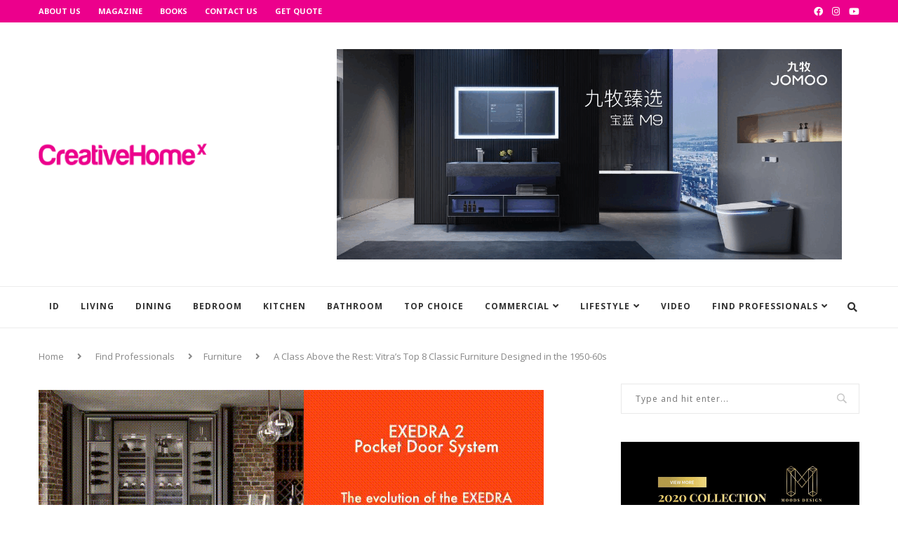

--- FILE ---
content_type: text/html; charset=UTF-8
request_url: https://creativehomex.com/vitra-classic-furniture-1950-60s/
body_size: 27934
content:
<!DOCTYPE html>
<html lang="en-US">
<head>
	<meta charset="UTF-8">
	<meta http-equiv="X-UA-Compatible" content="IE=edge">
	<meta name="viewport" content="width=device-width, initial-scale=1">
	<link rel="profile" href="https://gmpg.org/xfn/11" />
		<link rel="alternate" type="application/rss+xml" title="Creativehomex RSS Feed" href="https://creativehomex.com/feed/" />
	<link rel="alternate" type="application/atom+xml" title="Creativehomex Atom Feed" href="https://creativehomex.com/feed/atom/" />
	<link rel="pingback" href="https://creativehomex.com/xmlrpc.php" />
	<!--[if lt IE 9]>
	<script src="https://creativehomex.com/wp-content/themes/soledad/js/html5.js"></script>
	<![endif]-->
	<title>A Class Above the Rest: Vitra&#039;s Top 8 Classic Furniture Designed in the 1950-60s - Creativehomex</title>

<!-- This site is optimized with the Yoast SEO plugin v13.4.1 - https://yoast.com/wordpress/plugins/seo/ -->
<meta name="robots" content="max-snippet:-1, max-image-preview:large, max-video-preview:-1"/>
<link rel="canonical" href="https://creativehomex.com/vitra-classic-furniture-1950-60s/" />
<meta property="og:locale" content="en_US" />
<meta property="og:type" content="article" />
<meta property="og:title" content="A Class Above the Rest: Vitra&#039;s Top 8 Classic Furniture Designed in the 1950-60s - Creativehomex" />
<meta property="og:description" content="&#8220;What is a classic, and what does it stand for? Can a design that&hellip;" />
<meta property="og:url" content="https://creativehomex.com/vitra-classic-furniture-1950-60s/" />
<meta property="og:site_name" content="Creativehomex" />
<meta property="article:publisher" content="https://web.facebook.com/CreativeHomeMalaysia/" />
<meta property="article:tag" content="classic" />
<meta property="article:tag" content="furniture" />
<meta property="article:tag" content="Vitra" />
<meta property="article:tag" content="Vitra Special" />
<meta property="article:section" content="Top Choice" />
<meta property="article:published_time" content="2020-01-19T09:55:26+00:00" />
<meta property="article:modified_time" content="2020-06-17T04:28:44+00:00" />
<meta property="og:updated_time" content="2020-06-17T04:28:44+00:00" />
<meta property="og:image" content="https://creativehomex.com/wp-content/uploads/2020/01/vitra-eames-lounge-chair-feature-image.jpg" />
<meta property="og:image:secure_url" content="https://creativehomex.com/wp-content/uploads/2020/01/vitra-eames-lounge-chair-feature-image.jpg" />
<meta property="og:image:width" content="1620" />
<meta property="og:image:height" content="1080" />
<meta name="twitter:card" content="summary_large_image" />
<meta name="twitter:description" content="&#8220;What is a classic, and what does it stand for? Can a design that&hellip;" />
<meta name="twitter:title" content="A Class Above the Rest: Vitra&#039;s Top 8 Classic Furniture Designed in the 1950-60s - Creativehomex" />
<meta name="twitter:image" content="https://creativehomex.com/wp-content/uploads/2020/01/vitra-eames-lounge-chair-feature-image.jpg" />
<script type='application/ld+json' class='yoast-schema-graph yoast-schema-graph--main'>{"@context":"https://schema.org","@graph":[{"@type":"Organization","@id":"https://creativehomex.com/#organization","name":"Creativehomex","url":"https://creativehomex.com/","sameAs":["https://web.facebook.com/CreativeHomeMalaysia/","https://www.instagram.com/creativehomemagazine/","https://www.youtube.com/user/iNPublishers"],"logo":{"@type":"ImageObject","@id":"https://creativehomex.com/#logo","inLanguage":"en-US","url":"https://creativehomex.com/wp-content/uploads/2020/04/creativehomex-logo.png","width":500,"height":100,"caption":"Creativehomex"},"image":{"@id":"https://creativehomex.com/#logo"}},{"@type":"WebSite","@id":"https://creativehomex.com/#website","url":"https://creativehomex.com/","name":"Creativehomex","inLanguage":"en-US","description":"Malaysia&#039;s No.1 Interior Design Channel","publisher":{"@id":"https://creativehomex.com/#organization"},"potentialAction":[{"@type":"SearchAction","target":"https://creativehomex.com/?s={search_term_string}","query-input":"required name=search_term_string"}]},{"@type":"ImageObject","@id":"https://creativehomex.com/vitra-classic-furniture-1950-60s/#primaryimage","inLanguage":"en-US","url":"https://creativehomex.com/wp-content/uploads/2020/01/vitra-eames-lounge-chair-feature-image.jpg","width":1620,"height":1080},{"@type":"WebPage","@id":"https://creativehomex.com/vitra-classic-furniture-1950-60s/#webpage","url":"https://creativehomex.com/vitra-classic-furniture-1950-60s/","name":"A Class Above the Rest: Vitra&#039;s Top 8 Classic Furniture Designed in the 1950-60s - Creativehomex","isPartOf":{"@id":"https://creativehomex.com/#website"},"inLanguage":"en-US","primaryImageOfPage":{"@id":"https://creativehomex.com/vitra-classic-furniture-1950-60s/#primaryimage"},"datePublished":"2020-01-19T09:55:26+00:00","dateModified":"2020-06-17T04:28:44+00:00","potentialAction":[{"@type":"ReadAction","target":["https://creativehomex.com/vitra-classic-furniture-1950-60s/"]}]},{"@type":"Article","@id":"https://creativehomex.com/vitra-classic-furniture-1950-60s/#article","isPartOf":{"@id":"https://creativehomex.com/vitra-classic-furniture-1950-60s/#webpage"},"author":{"@id":"https://creativehomex.com/#/schema/person/3b989b81d7c37aa733c02da7549aca12"},"headline":"A Class Above the Rest: Vitra&#8217;s Top 8 Classic Furniture Designed in the 1950-60s","datePublished":"2020-01-19T09:55:26+00:00","dateModified":"2020-06-17T04:28:44+00:00","commentCount":0,"mainEntityOfPage":{"@id":"https://creativehomex.com/vitra-classic-furniture-1950-60s/#webpage"},"publisher":{"@id":"https://creativehomex.com/#organization"},"image":{"@id":"https://creativehomex.com/vitra-classic-furniture-1950-60s/#primaryimage"},"keywords":"classic,furniture,Vitra,Vitra Special","articleSection":"Furniture,Top Choice","inLanguage":"en-US"},{"@type":["Person"],"@id":"https://creativehomex.com/#/schema/person/3b989b81d7c37aa733c02da7549aca12","name":"chxadmin","image":{"@type":"ImageObject","@id":"https://creativehomex.com/#authorlogo","inLanguage":"en-US","url":"https://secure.gravatar.com/avatar/a4cda07fba2c34bbd56fe9df8b0468c1?s=96&d=mm&r=g","caption":"chxadmin"},"sameAs":[]}]}</script>
<!-- / Yoast SEO plugin. -->

<link rel='dns-prefetch' href='//fonts.googleapis.com' />
<link rel='dns-prefetch' href='//use.fontawesome.com' />
<link rel='dns-prefetch' href='//s.w.org' />
<link rel="alternate" type="application/rss+xml" title="Creativehomex &raquo; Feed" href="https://creativehomex.com/feed/" />
<link rel="alternate" type="application/rss+xml" title="Creativehomex &raquo; Comments Feed" href="https://creativehomex.com/comments/feed/" />
		<script type="text/javascript">
			window._wpemojiSettings = {"baseUrl":"https:\/\/s.w.org\/images\/core\/emoji\/12.0.0-1\/72x72\/","ext":".png","svgUrl":"https:\/\/s.w.org\/images\/core\/emoji\/12.0.0-1\/svg\/","svgExt":".svg","source":{"concatemoji":"https:\/\/creativehomex.com\/wp-includes\/js\/wp-emoji-release.min.js?ver=1fb94e9f365808777b45717bae59edc6"}};
			!function(e,a,t){var n,r,o,i=a.createElement("canvas"),p=i.getContext&&i.getContext("2d");function s(e,t){var a=String.fromCharCode;p.clearRect(0,0,i.width,i.height),p.fillText(a.apply(this,e),0,0);e=i.toDataURL();return p.clearRect(0,0,i.width,i.height),p.fillText(a.apply(this,t),0,0),e===i.toDataURL()}function c(e){var t=a.createElement("script");t.src=e,t.defer=t.type="text/javascript",a.getElementsByTagName("head")[0].appendChild(t)}for(o=Array("flag","emoji"),t.supports={everything:!0,everythingExceptFlag:!0},r=0;r<o.length;r++)t.supports[o[r]]=function(e){if(!p||!p.fillText)return!1;switch(p.textBaseline="top",p.font="600 32px Arial",e){case"flag":return s([127987,65039,8205,9895,65039],[127987,65039,8203,9895,65039])?!1:!s([55356,56826,55356,56819],[55356,56826,8203,55356,56819])&&!s([55356,57332,56128,56423,56128,56418,56128,56421,56128,56430,56128,56423,56128,56447],[55356,57332,8203,56128,56423,8203,56128,56418,8203,56128,56421,8203,56128,56430,8203,56128,56423,8203,56128,56447]);case"emoji":return!s([55357,56424,55356,57342,8205,55358,56605,8205,55357,56424,55356,57340],[55357,56424,55356,57342,8203,55358,56605,8203,55357,56424,55356,57340])}return!1}(o[r]),t.supports.everything=t.supports.everything&&t.supports[o[r]],"flag"!==o[r]&&(t.supports.everythingExceptFlag=t.supports.everythingExceptFlag&&t.supports[o[r]]);t.supports.everythingExceptFlag=t.supports.everythingExceptFlag&&!t.supports.flag,t.DOMReady=!1,t.readyCallback=function(){t.DOMReady=!0},t.supports.everything||(n=function(){t.readyCallback()},a.addEventListener?(a.addEventListener("DOMContentLoaded",n,!1),e.addEventListener("load",n,!1)):(e.attachEvent("onload",n),a.attachEvent("onreadystatechange",function(){"complete"===a.readyState&&t.readyCallback()})),(n=t.source||{}).concatemoji?c(n.concatemoji):n.wpemoji&&n.twemoji&&(c(n.twemoji),c(n.wpemoji)))}(window,document,window._wpemojiSettings);
		</script>
		<style type="text/css">
img.wp-smiley,
img.emoji {
	display: inline !important;
	border: none !important;
	box-shadow: none !important;
	height: 1em !important;
	width: 1em !important;
	margin: 0 .07em !important;
	vertical-align: -0.1em !important;
	background: none !important;
	padding: 0 !important;
}
</style>
	<link rel='stylesheet' id='wp-block-library-css'  href='https://creativehomex.com/wp-includes/css/dist/block-library/style.min.css?ver=1fb94e9f365808777b45717bae59edc6' type='text/css' media='all' />
<link rel='stylesheet' id='wp-block-library-theme-css'  href='https://creativehomex.com/wp-includes/css/dist/block-library/theme.min.css?ver=1fb94e9f365808777b45717bae59edc6' type='text/css' media='all' />
<link rel='stylesheet' id='contact-form-7-css'  href='https://creativehomex.com/wp-content/plugins/contact-form-7/includes/css/styles.css?ver=5.1.7' type='text/css' media='all' />
<link rel='stylesheet' id='penci-oswald-css'  href='//fonts.googleapis.com/css?family=Oswald%3A400&#038;ver=1fb94e9f365808777b45717bae59edc6' type='text/css' media='all' />
<link rel='stylesheet' id='penci-fonts-css'  href='//fonts.googleapis.com/css?family=PT+Serif%3A300%2C300italic%2C400%2C400italic%2C500%2C500italic%2C700%2C700italic%2C800%2C800italic%7CPlayfair+Display+SC%3A300%2C300italic%2C400%2C400italic%2C500%2C500italic%2C700%2C700italic%2C800%2C800italic%7CMontserrat%3A300%2C300italic%2C400%2C400italic%2C500%2C500italic%2C700%2C700italic%2C800%2C800italic%7COpen+Sans%3A300%2C300italic%2C400%2C400italic%2C500%2C500italic%2C700%2C700italic%2C800%2C800italic%26subset%3Dlatin%2Ccyrillic%2Ccyrillic-ext%2Cgreek%2Cgreek-ext%2Clatin-ext&#038;ver=1.0' type='text/css' media='all' />
<link rel='stylesheet' id='penci_style-css'  href='https://creativehomex.com/wp-content/themes/soledad/style.css?ver=7.3.0' type='text/css' media='all' />
<link rel='stylesheet' id='font-awesome-official-css'  href='https://use.fontawesome.com/releases/v5.13.0/css/all.css' type='text/css' media='all' integrity="sha384-Bfad6CLCknfcloXFOyFnlgtENryhrpZCe29RTifKEixXQZ38WheV+i/6YWSzkz3V" crossorigin="anonymous" />
<link rel='stylesheet' id='__EPYT__style-css'  href='https://creativehomex.com/wp-content/plugins/youtube-embed-plus/styles/ytprefs.min.css?ver=13.2.3' type='text/css' media='all' />
<style id='__EPYT__style-inline-css' type='text/css'>

                .epyt-gallery-thumb {
                        width: 100%;
                }
                
</style>
<link rel='stylesheet' id='font-awesome-official-v4shim-css'  href='https://use.fontawesome.com/releases/v5.13.0/css/v4-shims.css' type='text/css' media='all' integrity="sha384-/7iOrVBege33/9vHFYEtviVcxjUsNCqyeMnlW/Ms+PH8uRdFkKFmqf9CbVAN0Qef" crossorigin="anonymous" />
<style id='font-awesome-official-v4shim-inline-css' type='text/css'>
@font-face {
font-family: "FontAwesome";
src: url("https://use.fontawesome.com/releases/v5.13.0/webfonts/fa-brands-400.eot"),
		url("https://use.fontawesome.com/releases/v5.13.0/webfonts/fa-brands-400.eot?#iefix") format("embedded-opentype"),
		url("https://use.fontawesome.com/releases/v5.13.0/webfonts/fa-brands-400.woff2") format("woff2"),
		url("https://use.fontawesome.com/releases/v5.13.0/webfonts/fa-brands-400.woff") format("woff"),
		url("https://use.fontawesome.com/releases/v5.13.0/webfonts/fa-brands-400.ttf") format("truetype"),
		url("https://use.fontawesome.com/releases/v5.13.0/webfonts/fa-brands-400.svg#fontawesome") format("svg");
}

@font-face {
font-family: "FontAwesome";
src: url("https://use.fontawesome.com/releases/v5.13.0/webfonts/fa-solid-900.eot"),
		url("https://use.fontawesome.com/releases/v5.13.0/webfonts/fa-solid-900.eot?#iefix") format("embedded-opentype"),
		url("https://use.fontawesome.com/releases/v5.13.0/webfonts/fa-solid-900.woff2") format("woff2"),
		url("https://use.fontawesome.com/releases/v5.13.0/webfonts/fa-solid-900.woff") format("woff"),
		url("https://use.fontawesome.com/releases/v5.13.0/webfonts/fa-solid-900.ttf") format("truetype"),
		url("https://use.fontawesome.com/releases/v5.13.0/webfonts/fa-solid-900.svg#fontawesome") format("svg");
}

@font-face {
font-family: "FontAwesome";
src: url("https://use.fontawesome.com/releases/v5.13.0/webfonts/fa-regular-400.eot"),
		url("https://use.fontawesome.com/releases/v5.13.0/webfonts/fa-regular-400.eot?#iefix") format("embedded-opentype"),
		url("https://use.fontawesome.com/releases/v5.13.0/webfonts/fa-regular-400.woff2") format("woff2"),
		url("https://use.fontawesome.com/releases/v5.13.0/webfonts/fa-regular-400.woff") format("woff"),
		url("https://use.fontawesome.com/releases/v5.13.0/webfonts/fa-regular-400.ttf") format("truetype"),
		url("https://use.fontawesome.com/releases/v5.13.0/webfonts/fa-regular-400.svg#fontawesome") format("svg");
unicode-range: U+F004-F005,U+F007,U+F017,U+F022,U+F024,U+F02E,U+F03E,U+F044,U+F057-F059,U+F06E,U+F070,U+F075,U+F07B-F07C,U+F080,U+F086,U+F089,U+F094,U+F09D,U+F0A0,U+F0A4-F0A7,U+F0C5,U+F0C7-F0C8,U+F0E0,U+F0EB,U+F0F3,U+F0F8,U+F0FE,U+F111,U+F118-F11A,U+F11C,U+F133,U+F144,U+F146,U+F14A,U+F14D-F14E,U+F150-F152,U+F15B-F15C,U+F164-F165,U+F185-F186,U+F191-F192,U+F1AD,U+F1C1-F1C9,U+F1CD,U+F1D8,U+F1E3,U+F1EA,U+F1F6,U+F1F9,U+F20A,U+F247-F249,U+F24D,U+F254-F25B,U+F25D,U+F267,U+F271-F274,U+F279,U+F28B,U+F28D,U+F2B5-F2B6,U+F2B9,U+F2BB,U+F2BD,U+F2C1-F2C2,U+F2D0,U+F2D2,U+F2DC,U+F2ED,U+F328,U+F358-F35B,U+F3A5,U+F3D1,U+F410,U+F4AD;
}
</style>
<script type='text/javascript' src='https://creativehomex.com/wp-includes/js/jquery/jquery.js?ver=1.12.4-wp'></script>
<script type='text/javascript' src='https://creativehomex.com/wp-includes/js/jquery/jquery-migrate.min.js?ver=1.4.1'></script>
<script type='text/javascript'>
/* <![CDATA[ */
var _EPYT_ = {"ajaxurl":"https:\/\/creativehomex.com\/wp-admin\/admin-ajax.php","security":"ce0e553f5f","gallery_scrolloffset":"20","eppathtoscripts":"https:\/\/creativehomex.com\/wp-content\/plugins\/youtube-embed-plus\/scripts\/","eppath":"https:\/\/creativehomex.com\/wp-content\/plugins\/youtube-embed-plus\/","epresponsiveselector":"[\"iframe.__youtube_prefs__\",\"iframe[src*='youtube.com']\",\"iframe[src*='youtube-nocookie.com']\",\"iframe[data-ep-src*='youtube.com']\",\"iframe[data-ep-src*='youtube-nocookie.com']\",\"iframe[data-ep-gallerysrc*='youtube.com']\"]","epdovol":"1","version":"13.2.3","evselector":"iframe.__youtube_prefs__[src], iframe[src*=\"youtube.com\/embed\/\"], iframe[src*=\"youtube-nocookie.com\/embed\/\"]","ajax_compat":"","ytapi_load":"light","pause_others":"","stopMobileBuffer":"1","vi_active":"","vi_js_posttypes":[]};
/* ]]> */
</script>
<script type='text/javascript' src='https://creativehomex.com/wp-content/plugins/youtube-embed-plus/scripts/ytprefs.min.js?ver=13.2.3'></script>
<link rel='https://api.w.org/' href='https://creativehomex.com/wp-json/' />
<link rel="EditURI" type="application/rsd+xml" title="RSD" href="https://creativehomex.com/xmlrpc.php?rsd" />
<link rel="wlwmanifest" type="application/wlwmanifest+xml" href="https://creativehomex.com/wp-includes/wlwmanifest.xml" /> 

<link rel='shortlink' href='https://creativehomex.com/?p=67195' />
<link rel="alternate" type="application/json+oembed" href="https://creativehomex.com/wp-json/oembed/1.0/embed?url=https%3A%2F%2Fcreativehomex.com%2Fvitra-classic-furniture-1950-60s%2F" />
<link rel="alternate" type="text/xml+oembed" href="https://creativehomex.com/wp-json/oembed/1.0/embed?url=https%3A%2F%2Fcreativehomex.com%2Fvitra-classic-furniture-1950-60s%2F&#038;format=xml" />
			<meta property="fb:pages" content="225484457588" />
							<meta property="ia:markup_url" content="https://creativehomex.com/vitra-classic-furniture-1950-60s/?ia_markup=1" />
					<style type="text/css">
																													</style>
	<style type="text/css">
																											</style>
<script>var portfolioDataJs = portfolioDataJs || [];</script><script data-ad-client="ca-pub-5169987335877502" async src="https://pagead2.googlesyndication.com/pagead/js/adsbygoogle.js"></script><style type="text/css">		#main .bbp-login-form .bbp-submit-wrapper button[type="submit"],
		h1, h2, h3, h4, h5, h6, h2.penci-heading-video, #navigation .menu li a, .penci-photo-2-effect figcaption h2, .headline-title, a.penci-topbar-post-title, #sidebar-nav .menu li a, .penci-slider .pencislider-container .pencislider-content .pencislider-title, .penci-slider
		.pencislider-container .pencislider-content .pencislider-button,
		.author-quote span, .penci-more-link a.more-link, .penci-post-share-box .dt-share, .post-share a .dt-share, .author-content h5, .post-pagination h5, .post-box-title, .penci-countdown .countdown-amount, .penci-countdown .countdown-period, .penci-pagination a, .penci-pagination .disable-url, ul.footer-socials li a span,
		.penci-button,.widget input[type="submit"],.penci-user-logged-in .penci-user-action-links a, .widget button[type="submit"], .penci-sidebar-content .widget-title, #respond h3.comment-reply-title span, .widget-social.show-text a span, .footer-widget-wrapper .widget .widget-title,.penci-user-logged-in .penci-user-action-links a,
		.container.penci-breadcrumb span, .container.penci-breadcrumb span a, .penci-container-inside.penci-breadcrumb span, .penci-container-inside.penci-breadcrumb span a, .container.penci-breadcrumb span, .container.penci-breadcrumb span a, .error-404 .go-back-home a, .post-entry .penci-portfolio-filter ul li a, .penci-portfolio-filter ul li a, .portfolio-overlay-content .portfolio-short .portfolio-title a, .home-featured-cat-content .magcat-detail h3 a, .post-entry blockquote cite,
		.post-entry blockquote .author, .tags-share-box.hide-tags.page-share .share-title, .widget ul.side-newsfeed li .side-item .side-item-text h4 a, .thecomment .comment-text span.author, .thecomment .comment-text span.author a, .post-comments span.reply a, #respond h3, #respond label, .wpcf7 label, #respond #submit,
		div.wpforms-container .wpforms-form.wpforms-form .wpforms-field-label,div.wpforms-container .wpforms-form.wpforms-form input[type=submit], div.wpforms-container .wpforms-form.wpforms-form button[type=submit], div.wpforms-container .wpforms-form.wpforms-form .wpforms-page-button,
		.wpcf7 input[type="submit"], .widget_wysija input[type="submit"], .archive-box span,
		.archive-box h1, .gallery .gallery-caption, .contact-form input[type=submit], ul.penci-topbar-menu > li a, div.penci-topbar-menu > ul > li a, .featured-style-29 .penci-featured-slider-button a, .pencislider-container .pencislider-content .pencislider-title, .pencislider-container
		.pencislider-content .pencislider-button, ul.homepage-featured-boxes .penci-fea-in.boxes-style-3 h4 span span, .pencislider-container .pencislider-content .pencislider-button, .woocommerce div.product .woocommerce-tabs .panel #respond .comment-reply-title, .penci-recipe-index-wrap .penci-index-more-link a, .penci-menu-hbg .menu li a, #sidebar-nav .menu li a, .penci-readmore-btn.penci-btn-make-button a,
		.bos_searchbox_widget_class #flexi_searchbox h1, .bos_searchbox_widget_class #flexi_searchbox h2, .bos_searchbox_widget_class #flexi_searchbox h3, .bos_searchbox_widget_class #flexi_searchbox h4,
		.bos_searchbox_widget_class #flexi_searchbox #b_searchboxInc .b_submitButton_wrapper .b_submitButton:hover, .bos_searchbox_widget_class #flexi_searchbox #b_searchboxInc .b_submitButton_wrapper .b_submitButton,
		.penci-featured-cat-seemore.penci-btn-make-button a, .penci-menu-hbg-inner .penci-hbg_sitetitle { font-family: 'Open Sans', sans-serif; font-weight: normal; }
		.featured-style-29 .penci-featured-slider-button a, #bbpress-forums #bbp-search-form .button{ font-weight: bold; }
					#main #bbpress-forums .bbp-login-form fieldset.bbp-form select, #main #bbpress-forums .bbp-login-form .bbp-form input[type="password"], #main #bbpress-forums .bbp-login-form .bbp-form input[type="text"],
		body, textarea, #respond textarea, .widget input[type="text"], .widget input[type="email"], .widget input[type="date"], .widget input[type="number"], .wpcf7 textarea, .mc4wp-form input, #respond input,
		div.wpforms-container .wpforms-form.wpforms-form input[type=date], div.wpforms-container .wpforms-form.wpforms-form input[type=datetime], div.wpforms-container .wpforms-form.wpforms-form input[type=datetime-local], div.wpforms-container .wpforms-form.wpforms-form input[type=email], div.wpforms-container .wpforms-form.wpforms-form input[type=month], div.wpforms-container .wpforms-form.wpforms-form input[type=number], div.wpforms-container .wpforms-form.wpforms-form input[type=password], div.wpforms-container .wpforms-form.wpforms-form input[type=range], div.wpforms-container .wpforms-form.wpforms-form input[type=search], div.wpforms-container .wpforms-form.wpforms-form input[type=tel], div.wpforms-container .wpforms-form.wpforms-form input[type=text], div.wpforms-container .wpforms-form.wpforms-form input[type=time], div.wpforms-container .wpforms-form.wpforms-form input[type=url], div.wpforms-container .wpforms-form.wpforms-form input[type=week], div.wpforms-container .wpforms-form.wpforms-form select, div.wpforms-container .wpforms-form.wpforms-form textarea,
		.wpcf7 input, #searchform input.search-input, ul.homepage-featured-boxes .penci-fea-in
		h4, .widget.widget_categories ul li span.category-item-count, .about-widget .about-me-heading, .widget ul.side-newsfeed li .side-item .side-item-text .side-item-meta { font-family: 'Open Sans', sans-serif; }
		p { line-height: 1.8; }
						#navigation .menu li a, .penci-menu-hbg .menu li a, #sidebar-nav .menu li a { font-family: 'Open Sans', sans-serif; font-weight: normal; }
		.penci-hide-tagupdated{ display: none !important; }
			.header-slogan .header-slogan-text { font-style:normal; }
							h1, h2, h3, h4, h5, h6, #sidebar-nav .menu li a, #navigation .menu li a, a.penci-topbar-post-title, .penci-slider .pencislider-container .pencislider-content .pencislider-title, .penci-slider .pencislider-container .pencislider-content .pencislider-button,
		.headline-title, .author-quote span, .penci-more-link a.more-link, .author-content h5, .post-pagination h5, .post-box-title, .penci-countdown .countdown-amount, .penci-countdown .countdown-period, .penci-pagination a, .penci-pagination .disable-url, ul.footer-socials li a span,
		.penci-sidebar-content .widget-title, #respond h3.comment-reply-title span, .widget-social.show-text a span, .footer-widget-wrapper .widget .widget-title, .error-404 .go-back-home a, .home-featured-cat-content .magcat-detail h3 a, .post-entry blockquote cite, .pencislider-container .pencislider-content .pencislider-title, .pencislider-container
		.pencislider-content .pencislider-button, .post-entry blockquote .author, .tags-share-box.hide-tags.page-share .share-title, .widget ul.side-newsfeed li .side-item .side-item-text h4 a, .thecomment .comment-text span.author, .thecomment .comment-text span.author a, #respond h3, #respond label, .wpcf7 label,
		div.wpforms-container .wpforms-form.wpforms-form .wpforms-field-label,div.wpforms-container .wpforms-form.wpforms-form input[type=submit], div.wpforms-container .wpforms-form.wpforms-form button[type=submit], div.wpforms-container .wpforms-form.wpforms-form .wpforms-page-button,
		#respond #submit, .wpcf7 input[type="submit"], .widget_wysija input[type="submit"], .archive-box span,
		.archive-box h1, .gallery .gallery-caption, .widget input[type="submit"],.penci-button, #main .bbp-login-form .bbp-submit-wrapper button[type="submit"], .widget button[type="submit"], .contact-form input[type=submit], ul.penci-topbar-menu > li a, div.penci-topbar-menu > ul > li a, .penci-recipe-index-wrap .penci-index-more-link a, #bbpress-forums #bbp-search-form .button, .penci-menu-hbg .menu li a, #sidebar-nav .menu li a, .penci-readmore-btn.penci-btn-make-button a, .penci-featured-cat-seemore.penci-btn-make-button a, .penci-menu-hbg-inner .penci-hbg_sitetitle { font-weight: 700; }
						.featured-area .penci-image-holder, .featured-area .penci-slider4-overlay, .featured-area .penci-slide-overlay .overlay-link, .featured-style-29 .featured-slider-overlay, .penci-slider38-overlay{ border-radius: ; -webkit-border-radius: ; }
		.penci-featured-content-right:before{ border-top-right-radius: ; border-bottom-right-radius: ; }
		.penci-flat-overlay .penci-slide-overlay .penci-mag-featured-content:before{ border-bottom-left-radius: ; border-bottom-right-radius: ; }
				.container-single .post-image{ border-radius: ; -webkit-border-radius: ; }
				.penci-mega-thumbnail .penci-image-holder{ border-radius: ; -webkit-border-radius: ; }
				#navigation .menu li a, .penci-menu-hbg .menu li a, #sidebar-nav .menu li a { font-weight: 700; }
					body.penci-body-boxed { background-image: url(https://soledad.pencidesign.com/soledad-magazine/wp-content/uploads/sites/7/2017/06/notebook.png); }
				body.penci-body-boxed { background-repeat:repeat; }
				body.penci-body-boxed { background-attachment:scroll; }
				body.penci-body-boxed { background-size:auto; }
				#header .inner-header .container { padding:30px 0; }
	
			#logo a { max-width:240px; }
		@media only screen and (max-width: 960px) and (min-width: 768px){ #logo img{ max-width: 100%; } }
										
			.penci-menuhbg-toggle:hover .lines-button:after, .penci-menuhbg-toggle:hover .penci-lines:before, .penci-menuhbg-toggle:hover .penci-lines:after,.tags-share-box.tags-share-box-s2 .post-share-plike{ background: #ec008c; }
		a, .post-entry .penci-portfolio-filter ul li a:hover, .penci-portfolio-filter ul li a:hover, .penci-portfolio-filter ul li.active a, .post-entry .penci-portfolio-filter ul li.active a, .penci-countdown .countdown-amount, .archive-box h1, .post-entry a, .container.penci-breadcrumb span a:hover, .post-entry blockquote:before, .post-entry blockquote cite, .post-entry blockquote .author, .wpb_text_column blockquote:before, .wpb_text_column blockquote cite, .wpb_text_column blockquote .author, .penci-pagination a:hover, ul.penci-topbar-menu > li a:hover, div.penci-topbar-menu > ul > li a:hover, .penci-recipe-heading a.penci-recipe-print, .main-nav-social a:hover, .widget-social .remove-circle a:hover i, .penci-recipe-index .cat > a.penci-cat-name, #bbpress-forums li.bbp-body ul.forum li.bbp-forum-info a:hover, #bbpress-forums li.bbp-body ul.topic li.bbp-topic-title a:hover, #bbpress-forums li.bbp-body ul.forum li.bbp-forum-info .bbp-forum-content a, #bbpress-forums li.bbp-body ul.topic p.bbp-topic-meta a, #bbpress-forums .bbp-breadcrumb a:hover, #bbpress-forums .bbp-forum-freshness a:hover, #bbpress-forums .bbp-topic-freshness a:hover, #buddypress ul.item-list li div.item-title a, #buddypress ul.item-list li h4 a, #buddypress .activity-header a:first-child, #buddypress .comment-meta a:first-child, #buddypress .acomment-meta a:first-child, div.bbp-template-notice a:hover, .penci-menu-hbg .menu li a .indicator:hover, .penci-menu-hbg .menu li a:hover, #sidebar-nav .menu li a:hover, .penci-rlt-popup .rltpopup-meta .rltpopup-title:hover{ color: #ec008c; }
		.penci-home-popular-post ul.slick-dots li button:hover, .penci-home-popular-post ul.slick-dots li.slick-active button, .post-entry blockquote .author span:after, .error-image:after, .error-404 .go-back-home a:after, .penci-header-signup-form, .woocommerce span.onsale, .woocommerce #respond input#submit:hover, .woocommerce a.button:hover, .woocommerce button.button:hover, .woocommerce input.button:hover, .woocommerce nav.woocommerce-pagination ul li span.current, .woocommerce div.product .entry-summary div[itemprop="description"]:before, .woocommerce div.product .entry-summary div[itemprop="description"] blockquote .author span:after, .woocommerce div.product .woocommerce-tabs #tab-description blockquote .author span:after, .woocommerce #respond input#submit.alt:hover, .woocommerce a.button.alt:hover, .woocommerce button.button.alt:hover, .woocommerce input.button.alt:hover, #top-search.shoping-cart-icon > a > span, #penci-demobar .buy-button, #penci-demobar .buy-button:hover, .penci-recipe-heading a.penci-recipe-print:hover, .penci-review-process span, .penci-review-score-total, #navigation.menu-style-2 ul.menu ul:before, #navigation.menu-style-2 .menu ul ul:before, .penci-go-to-top-floating, .post-entry.blockquote-style-2 blockquote:before, #bbpress-forums #bbp-search-form .button, #bbpress-forums #bbp-search-form .button:hover, .wrapper-boxed .bbp-pagination-links span.current, #bbpress-forums #bbp_reply_submit:hover, #bbpress-forums #bbp_topic_submit:hover,#main .bbp-login-form .bbp-submit-wrapper button[type="submit"]:hover, #buddypress .dir-search input[type=submit], #buddypress .groups-members-search input[type=submit], #buddypress button:hover, #buddypress a.button:hover, #buddypress a.button:focus, #buddypress input[type=button]:hover, #buddypress input[type=reset]:hover, #buddypress ul.button-nav li a:hover, #buddypress ul.button-nav li.current a, #buddypress div.generic-button a:hover, #buddypress .comment-reply-link:hover, #buddypress input[type=submit]:hover, #buddypress div.pagination .pagination-links .current, #buddypress div.item-list-tabs ul li.selected a, #buddypress div.item-list-tabs ul li.current a, #buddypress div.item-list-tabs ul li a:hover, #buddypress table.notifications thead tr, #buddypress table.notifications-settings thead tr, #buddypress table.profile-settings thead tr, #buddypress table.profile-fields thead tr, #buddypress table.wp-profile-fields thead tr, #buddypress table.messages-notices thead tr, #buddypress table.forum thead tr, #buddypress input[type=submit] { background-color: #ec008c; }
		.penci-pagination ul.page-numbers li span.current, #comments_pagination span { color: #fff; background: #ec008c; border-color: #ec008c; }
		.footer-instagram h4.footer-instagram-title > span:before, .woocommerce nav.woocommerce-pagination ul li span.current, .penci-pagination.penci-ajax-more a.penci-ajax-more-button:hover, .penci-recipe-heading a.penci-recipe-print:hover, .home-featured-cat-content.style-14 .magcat-padding:before, .wrapper-boxed .bbp-pagination-links span.current, #buddypress .dir-search input[type=submit], #buddypress .groups-members-search input[type=submit], #buddypress button:hover, #buddypress a.button:hover, #buddypress a.button:focus, #buddypress input[type=button]:hover, #buddypress input[type=reset]:hover, #buddypress ul.button-nav li a:hover, #buddypress ul.button-nav li.current a, #buddypress div.generic-button a:hover, #buddypress .comment-reply-link:hover, #buddypress input[type=submit]:hover, #buddypress div.pagination .pagination-links .current, #buddypress input[type=submit], #searchform.penci-hbg-search-form input.search-input:hover, #searchform.penci-hbg-search-form input.search-input:focus { border-color: #ec008c; }
		.woocommerce .woocommerce-error, .woocommerce .woocommerce-info, .woocommerce .woocommerce-message { border-top-color: #ec008c; }
		.penci-slider ol.penci-control-nav li a.penci-active, .penci-slider ol.penci-control-nav li a:hover, .penci-related-carousel .owl-dot.active span, .penci-owl-carousel-slider .owl-dot.active span{ border-color: #ec008c; background-color: #ec008c; }
		.woocommerce .woocommerce-message:before, .woocommerce form.checkout table.shop_table .order-total .amount, .woocommerce ul.products li.product .price ins, .woocommerce ul.products li.product .price, .woocommerce div.product p.price ins, .woocommerce div.product span.price ins, .woocommerce div.product p.price, .woocommerce div.product .entry-summary div[itemprop="description"] blockquote:before, .woocommerce div.product .woocommerce-tabs #tab-description blockquote:before, .woocommerce div.product .entry-summary div[itemprop="description"] blockquote cite, .woocommerce div.product .entry-summary div[itemprop="description"] blockquote .author, .woocommerce div.product .woocommerce-tabs #tab-description blockquote cite, .woocommerce div.product .woocommerce-tabs #tab-description blockquote .author, .woocommerce div.product .product_meta > span a:hover, .woocommerce div.product .woocommerce-tabs ul.tabs li.active, .woocommerce ul.cart_list li .amount, .woocommerce ul.product_list_widget li .amount, .woocommerce table.shop_table td.product-name a:hover, .woocommerce table.shop_table td.product-price span, .woocommerce table.shop_table td.product-subtotal span, .woocommerce-cart .cart-collaterals .cart_totals table td .amount, .woocommerce .woocommerce-info:before, .woocommerce div.product span.price, .penci-container-inside.penci-breadcrumb span a:hover { color: #ec008c; }
		.standard-content .penci-more-link.penci-more-link-button a.more-link, .penci-readmore-btn.penci-btn-make-button a, .penci-featured-cat-seemore.penci-btn-make-button a{ background-color: #ec008c; color: #fff; }
		.penci-vernav-toggle:before{ border-top-color: #ec008c; color: #fff; }
							.penci-top-bar, ul.penci-topbar-menu ul.sub-menu, div.penci-topbar-menu > ul ul.sub-menu { background-color: #ec008c; }
				.headline-title { background-color: #2196f3; }
							a.penci-topbar-post-title { color: #ffffff; }
				a.penci-topbar-post-title:hover { color: #2196f3; }
														ul.penci-topbar-menu > li a:hover, div.penci-topbar-menu > ul > li a:hover { color: #2196f3; }
						.penci-topbar-social a:hover { color: #2196f3; }
						#header .inner-header { background-color: #ffffff; background-image: none; }
											#navigation .menu li a:hover, #navigation .menu li.current-menu-item > a, #navigation .menu > li.current_page_item > a, #navigation .menu li:hover > a, #navigation .menu > li.current-menu-ancestor > a, #navigation .menu > li.current-menu-item > a { color:  #ffffff; }
		#navigation ul.menu > li > a:before, #navigation .menu > ul > li > a:before { background: #ffffff; }
				#navigation.menu-item-padding .menu > li > a:hover, #navigation.menu-item-padding .menu > li:hover > a, #navigation.menu-item-padding .menu > li.current-menu-item > a, #navigation.menu-item-padding .menu > li.current_page_item > a, #navigation.menu-item-padding .menu > li.current-menu-ancestor > a, #navigation.menu-item-padding .menu > li.current-menu-item > a { background-color:  #2196f3; }
							#navigation .penci-megamenu .penci-mega-child-categories, #navigation.menu-style-2 .penci-megamenu .penci-mega-child-categories a.cat-active { background-color: #ffffff; }
							#navigation .penci-megamenu .penci-mega-child-categories a.cat-active, #navigation .menu .penci-megamenu .penci-mega-child-categories a:hover, #navigation .menu .penci-megamenu .penci-mega-latest-posts .penci-mega-post a:hover { color: #2196f3; }
		#navigation .penci-megamenu .penci-mega-thumbnail .mega-cat-name { background: #2196f3; }
										#navigation .penci-megamenu .post-mega-title a { font-size:13px; }
									#navigation .penci-megamenu .post-mega-title a { text-transform: none; letter-spacing: 0; }
						#navigation .menu .sub-menu li a { color:  #313131; }
				#navigation .menu .sub-menu li a:hover, #navigation .menu .sub-menu li.current-menu-item > a, #navigation .sub-menu li:hover > a { color:  #2196f3; }
				#navigation.menu-style-2 ul.menu ul:before, #navigation.menu-style-2 .menu ul ul:before { background-color: #2196f3; }
						.penci-featured-content .feat-text h3 a, .featured-style-35 .feat-text-right h3 a, .featured-style-4 .penci-featured-content .feat-text h3 a, .penci-mag-featured-content h3 a, .pencislider-container .pencislider-content .pencislider-title { text-transform: none; letter-spacing: 0; }
					.home-featured-cat-content, .penci-featured-cat-seemore, .penci-featured-cat-custom-ads, .home-featured-cat-content.style-8 { margin-bottom: 40px; }
		.home-featured-cat-content.style-8 .penci-grid li.list-post:last-child{ margin-bottom: 0; }
		.home-featured-cat-content.style-3, .home-featured-cat-content.style-11{ margin-bottom: 30px; }
		.home-featured-cat-content.style-7{ margin-bottom: 14px; }
		.home-featured-cat-content.style-13{ margin-bottom: 20px; }
		.penci-featured-cat-seemore, .penci-featured-cat-custom-ads{ margin-top: -20px; }
		.penci-featured-cat-seemore.penci-seemore-style-7, .mag-cat-style-7 .penci-featured-cat-custom-ads{ margin-top: -18px; }
		.penci-featured-cat-seemore.penci-seemore-style-8, .mag-cat-style-8 .penci-featured-cat-custom-ads{ margin-top: 0px; }
		.penci-featured-cat-seemore.penci-seemore-style-13, .mag-cat-style-13 .penci-featured-cat-custom-ads{ margin-top: -20px; }
									.penci-header-signup-form { padding-top: px; }
	.penci-header-signup-form { padding-bottom: px; }
			.penci-header-signup-form { background-color: #2196f3; }
												.header-social a:hover i, .main-nav-social a:hover, .penci-menuhbg-toggle:hover .lines-button:after, .penci-menuhbg-toggle:hover .penci-lines:before, .penci-menuhbg-toggle:hover .penci-lines:after {   color: #2196f3; }
									#sidebar-nav .menu li a:hover, .header-social.sidebar-nav-social a:hover i, #sidebar-nav .menu li a .indicator:hover, #sidebar-nav .menu .sub-menu li a .indicator:hover{ color: #2196f3; }
		#sidebar-nav-logo:before{ background-color: #2196f3; }
							.penci-slide-overlay .overlay-link, .penci-slider38-overlay { opacity: 0.8; }
	.penci-item-mag:hover .penci-slide-overlay .overlay-link, .featured-style-38 .item:hover .penci-slider38-overlay { opacity: ; }
	.penci-featured-content .featured-slider-overlay { opacity: ; }
					.penci-featured-content .feat-text .featured-cat a, .penci-mag-featured-content .cat > a.penci-cat-name, .featured-style-35 .cat > a.penci-cat-name { color: #ffffff; }
		.penci-mag-featured-content .cat > a.penci-cat-name:after, .penci-featured-content .cat > a.penci-cat-name:after, .featured-style-35 .cat > a.penci-cat-name:after{ border-color: #ffffff; }
				.penci-featured-content .feat-text .featured-cat a:hover, .penci-mag-featured-content .cat > a.penci-cat-name:hover, .featured-style-35 .cat > a.penci-cat-name:hover { color: #2196f3; }
							.featured-style-29 .featured-slider-overlay { opacity: ; }
								.pencislider-container .pencislider-content .pencislider-title, .featured-style-37 .penci-item-1 .featured-cat{-webkit-animation-delay: 0.8s;-moz-animation-delay: 0.8s;-o-animation-delay: 0.8s;animation-delay: 0.8s;}
		.pencislider-container .pencislider-caption, .featured-style-37 .penci-item-1 .feat-text h3 {-webkit-animation-delay: 1s;-moz-animation-delay: 1s;-o-animation-delay: 1s;animation-delay: 1s;}
		.pencislider-container .pencislider-content .penci-button, .featured-style-37 .penci-item-1 .feat-meta {-webkit-animation-delay: 1.2s;-moz-animation-delay: 1.2s;-o-animation-delay: 1.2s;animation-delay: 1.2s;}
		.penci-featured-content .feat-text{ -webkit-animation-delay: 0.6s;-moz-animation-delay: 0.6s;-o-animation-delay: 0.6s;animation-delay: 0.6s; }
		.penci-featured-content .feat-text .featured-cat{ -webkit-animation-delay: 0.8s;-moz-animation-delay: 0.8s;-o-animation-delay: 0.8s;animation-delay: 0.8s; }
		.penci-featured-content .feat-text h3{ -webkit-animation-delay: 1s;-moz-animation-delay: 1s;-o-animation-delay: 1s;animation-delay: 1s; }
		.penci-featured-content .feat-text .feat-meta, .featured-style-29 .penci-featured-slider-button{ -webkit-animation-delay: 1.2s;-moz-animation-delay: 1.2s;-o-animation-delay: 1.4s;animation-delay: 1.2s; }
		.penci-featured-content-right:before{ animation-delay: 0.7s; -webkit-animation-delay: 0.7s; }
		.featured-style-35 .featured-cat{ animation-delay: 1.1s; -webkit-animation-delay: 1.1s; }
		.featured-style-35 .feat-text-right h3{ animation-delay: 1.3s; -webkit-animation-delay: 1.3s; }
		.featured-style-35 .feat-text-right .featured-content-excerpt{ animation-delay: 1.5s; -webkit-animation-delay: 1.5s; }
		.featured-style-35 .feat-text-right .penci-featured-slider-button{ animation-delay: 1.7s; -webkit-animation-delay: 1.7s; }
				.featured-area .penci-slider { max-height: 600px; }
								.penci-standard-cat .cat > a.penci-cat-name { color: #2196f3; }
		.penci-standard-cat .cat:before, .penci-standard-cat .cat:after { background-color: #2196f3; }
								.standard-content .penci-post-box-meta .penci-post-share-box a:hover, .standard-content .penci-post-box-meta .penci-post-share-box a.liked { color: #2196f3; }
				.header-standard .post-entry a:hover, .header-standard .author-post span a:hover, .standard-content a, .standard-content .post-entry a, .standard-post-entry a.more-link:hover, .penci-post-box-meta .penci-box-meta a:hover, .standard-content .post-entry blockquote:before, .post-entry blockquote cite, .post-entry blockquote .author, .standard-content-special .author-quote span, .standard-content-special .format-post-box .post-format-icon i, .standard-content-special .format-post-box .dt-special a:hover, .standard-content .penci-more-link a.more-link { color: #2196f3; }
		.standard-content .penci-more-link.penci-more-link-button a.more-link{ background-color: #2196f3; color: #fff; }
		.standard-content-special .author-quote span:before, .standard-content-special .author-quote span:after, .standard-content .post-entry ul li:before, .post-entry blockquote .author span:after, .header-standard:after { background-color: #2196f3; }
		.penci-more-link a.more-link:before, .penci-more-link a.more-link:after { border-color: #2196f3; }
				.penci-grid li .item h2 a, .penci-masonry .item-masonry h2 a, .grid-mixed .mixed-detail h2 a, .overlay-header-box .overlay-title a { text-transform: none; }
				.penci-grid li .item h2 a, .penci-masonry .item-masonry h2 a { letter-spacing: 0; }
					.penci-grid .cat a.penci-cat-name, .penci-masonry .cat a.penci-cat-name { color: #2196f3; }
		.penci-grid .cat a.penci-cat-name:after, .penci-masonry .cat a.penci-cat-name:after { border-color: #2196f3; }
					.penci-post-share-box a.liked, .penci-post-share-box a:hover { color: #2196f3; }
						.overlay-post-box-meta .overlay-share a:hover, .overlay-author a:hover, .penci-grid .standard-content-special .format-post-box .dt-special a:hover, .grid-post-box-meta span a:hover, .grid-post-box-meta span a.comment-link:hover, .penci-grid .standard-content-special .author-quote span, .penci-grid .standard-content-special .format-post-box .post-format-icon i, .grid-mixed .penci-post-box-meta .penci-box-meta a:hover { color: #2196f3; }
		.penci-grid .standard-content-special .author-quote span:before, .penci-grid .standard-content-special .author-quote span:after, .grid-header-box:after, .list-post .header-list-style:after { background-color: #2196f3; }
		.penci-grid .post-box-meta span:after, .penci-masonry .post-box-meta span:after { border-color: #2196f3; }
		.penci-readmore-btn.penci-btn-make-button a{ background-color: #2196f3; color: #fff; }
			.penci-grid li.typography-style .overlay-typography { opacity: ; }
	.penci-grid li.typography-style:hover .overlay-typography { opacity: ; }
					.penci-grid li.typography-style .item .main-typography h2 a:hover { color: #2196f3; }
					.penci-grid li.typography-style .grid-post-box-meta span a:hover { color: #2196f3; }
							.overlay-header-box .cat > a.penci-cat-name:hover { color: #2196f3; }
					.penci-sidebar-content .widget { margin-bottom: 40px; }
								.penci-sidebar-content.style-11 .penci-border-arrow .inner-arrow,
		.penci-sidebar-content.style-12 .penci-border-arrow .inner-arrow,
		.penci-sidebar-content.style-14 .penci-border-arrow .inner-arrow:before,
		.penci-sidebar-content.style-13 .penci-border-arrow .inner-arrow,
		.penci-sidebar-content .penci-border-arrow .inner-arrow { background-color: #111111; }
		.penci-sidebar-content.style-2 .penci-border-arrow:after{ border-top-color: #111111; }
		
			.penci-sidebar-content .penci-border-arrow .inner-arrow, .penci-sidebar-content.style-4 .penci-border-arrow .inner-arrow:before, .penci-sidebar-content.style-4 .penci-border-arrow .inner-arrow:after, .penci-sidebar-content.style-5 .penci-border-arrow, .penci-sidebar-content.style-7
		.penci-border-arrow, .penci-sidebar-content.style-9 .penci-border-arrow { border-color: #313131; }
		.penci-sidebar-content .penci-border-arrow:before { border-top-color: #313131; }
		
						.penci-sidebar-content .penci-border-arrow:after { border-color: #818181; }
				.penci-sidebar-content .penci-border-arrow .inner-arrow { color: #ffffff; }
				.penci-sidebar-content .penci-border-arrow:after { content: none; display: none; }
		.penci-sidebar-content .widget-title{ margin-left: 0; margin-right: 0; margin-top: 0; }
		.penci-sidebar-content .penci-border-arrow:before{ bottom: -6px; border-width: 6px; margin-left: -6px; }
				.penci-sidebar-content .penci-border-arrow:before, .penci-sidebar-content.style-2 .penci-border-arrow:after { content: none; display: none; }
					.widget ul.side-newsfeed li .side-item .side-item-text h4 a:hover, .widget a:hover, .penci-sidebar-content .widget-social a:hover span, .widget-social a:hover span, .penci-tweets-widget-content .icon-tweets, .penci-tweets-widget-content .tweet-intents a, .penci-tweets-widget-content
		.tweet-intents span:after, .widget-social.remove-circle a:hover i , #wp-calendar tbody td a:hover{ color: #2196f3; }
		.widget .tagcloud a:hover, .widget-social a:hover i, .widget input[type="submit"]:hover,.penci-user-logged-in .penci-user-action-links a:hover,.penci-button:hover, .widget button[type="submit"]:hover { color: #fff; background-color: #2196f3; border-color: #2196f3; }
		.about-widget .about-me-heading:before { border-color: #2196f3; }
		.penci-tweets-widget-content .tweet-intents-inner:before, .penci-tweets-widget-content .tweet-intents-inner:after { background-color: #2196f3; }
		.penci-owl-carousel.penci-tweets-slider .owl-dots .owl-dot.active span, .penci-owl-carousel.penci-tweets-slider .owl-dots .owl-dot:hover span { border-color: #2196f3; background-color: #2196f3; }
																			.footer-subscribe .widget .mc4wp-form input[type="submit"]:hover { background-color: #2196f3; }
						#widget-area { background-color: #131313; }
				.footer-widget-wrapper, .footer-widget-wrapper .widget.widget_categories ul li, .footer-widget-wrapper .widget.widget_archive ul li,  .footer-widget-wrapper .widget input[type="text"], .footer-widget-wrapper .widget input[type="email"], .footer-widget-wrapper .widget input[type="date"], .footer-widget-wrapper .widget input[type="number"], .footer-widget-wrapper .widget input[type="search"] { color: #ffffff; }
				.footer-widget-wrapper .widget ul li, .footer-widget-wrapper .widget ul ul, .footer-widget-wrapper .widget input[type="text"], .footer-widget-wrapper .widget input[type="email"], .footer-widget-wrapper .widget input[type="date"], .footer-widget-wrapper .widget input[type="number"],
		.footer-widget-wrapper .widget input[type="search"] { border-color: #212121; }
					.footer-widget-wrapper .widget .widget-title { color: #ffffff; }
				.footer-widget-wrapper .widget .widget-title .inner-arrow { border-color: #212121; }
					.footer-widget-wrapper a, .footer-widget-wrapper .widget ul.side-newsfeed li .side-item .side-item-text h4 a, .footer-widget-wrapper .widget a, .footer-widget-wrapper .widget-social a i, .footer-widget-wrapper .widget-social a span { color: #ffffff; }
		.footer-widget-wrapper .widget-social a:hover i{ color: #fff; }
				.footer-widget-wrapper .penci-tweets-widget-content .icon-tweets, .footer-widget-wrapper .penci-tweets-widget-content .tweet-intents a, .footer-widget-wrapper .penci-tweets-widget-content .tweet-intents span:after, .footer-widget-wrapper .widget ul.side-newsfeed li .side-item
		.side-item-text h4 a:hover, .footer-widget-wrapper .widget a:hover, .footer-widget-wrapper .widget-social a:hover span, .footer-widget-wrapper a:hover, .footer-widget-wrapper .widget-social.remove-circle a:hover i { color: #2196f3; }
		.footer-widget-wrapper .widget .tagcloud a:hover, .footer-widget-wrapper .widget-social a:hover i, .footer-widget-wrapper .mc4wp-form input[type="submit"]:hover, .footer-widget-wrapper .widget input[type="submit"]:hover,.footer-widget-wrapper .penci-user-logged-in .penci-user-action-links a:hover, .footer-widget-wrapper .widget button[type="submit"]:hover { color: #fff; background-color: #2196f3; border-color: #2196f3; }
		.footer-widget-wrapper .about-widget .about-me-heading:before { border-color: #2196f3; }
		.footer-widget-wrapper .penci-tweets-widget-content .tweet-intents-inner:before, .footer-widget-wrapper .penci-tweets-widget-content .tweet-intents-inner:after { background-color: #2196f3; }
		.footer-widget-wrapper .penci-owl-carousel.penci-tweets-slider .owl-dots .owl-dot.active span, .footer-widget-wrapper .penci-owl-carousel.penci-tweets-slider .owl-dots .owl-dot:hover span {  border-color: #2196f3;  background: #2196f3;  }
					ul.footer-socials li a:hover i { background-color: #2196f3; border-color: #2196f3; }
				ul.footer-socials li a:hover i { color: #2196f3; }
					ul.footer-socials li a:hover span { color: #2196f3; }
				.footer-socials-section { border-color: #212121; }
					#footer-section { background-color: #080808; }
					#footer-section .footer-menu li a:hover { color: #2196f3; }
									#footer-section a { color: #2196f3; }
				.container-single .penci-standard-cat .cat > a.penci-cat-name { color: #2196f3; }
		.container-single .penci-standard-cat .cat:before, .container-single .penci-standard-cat .cat:after { background-color: #2196f3; }
				.container-single .single-post-title { text-transform: none; letter-spacing: 1px; }
				@media only screen and (min-width: 769px){  .container-single .single-post-title { font-size: 30px; }  }
														.container-single .single-post-title { letter-spacing: 0; }
				.container-single .cat a.penci-cat-name { text-transform: uppercase; }
				.list-post .header-list-style:after, .grid-header-box:after, .penci-overlay-over .overlay-header-box:after, .home-featured-cat-content .first-post .magcat-detail .mag-header:after { content: none; }
		.list-post .header-list-style, .grid-header-box, .penci-overlay-over .overlay-header-box, .home-featured-cat-content .first-post .magcat-detail .mag-header{ padding-bottom: 0; }
					.penci-single-style-6 .single-breadcrumb, .penci-single-style-5 .single-breadcrumb, .penci-single-style-4 .single-breadcrumb, .penci-single-style-3 .single-breadcrumb, .penci-single-style-9 .single-breadcrumb, .penci-single-style-7 .single-breadcrumb{ text-align: left; }
		.container-single .header-standard, .container-single .post-box-meta-single { text-align: left; }
		.rtl .container-single .header-standard,.rtl .container-single .post-box-meta-single { text-align: right; }
				.container-single .post-pagination h5 { text-transform: none; letter-spacing: 0; }
				#respond h3.comment-reply-title span:before, #respond h3.comment-reply-title span:after, .post-box-title:before, .post-box-title:after { content: none; display: none; }
				.container-single .item-related h3 a { text-transform: none; letter-spacing: 0; }
							.container-single .post-share a:hover, .container-single .post-share a.liked, .page-share .post-share a:hover { color: #2196f3; }
				.tags-share-box.tags-share-box-2_3 .post-share .count-number-like,
		.post-share .count-number-like { color: #2196f3; }
		
				.comment-content a, .container-single .post-entry a, .container-single .format-post-box .dt-special a:hover, .container-single .author-quote span, .container-single .author-post span a:hover, .post-entry blockquote:before, .post-entry blockquote cite, .post-entry blockquote .author, .wpb_text_column blockquote:before, .wpb_text_column blockquote cite, .wpb_text_column blockquote .author, .post-pagination a:hover, .author-content h5 a:hover, .author-content .author-social:hover, .item-related h3 a:hover, .container-single .format-post-box .post-format-icon i, .container.penci-breadcrumb.single-breadcrumb span a:hover { color: #2196f3; }
		.container-single .standard-content-special .format-post-box, ul.slick-dots li button:hover, ul.slick-dots li.slick-active button { border-color: #2196f3; }
		ul.slick-dots li button:hover, ul.slick-dots li.slick-active button, #respond h3.comment-reply-title span:before, #respond h3.comment-reply-title span:after, .post-box-title:before, .post-box-title:after, .container-single .author-quote span:before, .container-single .author-quote
		span:after, .post-entry blockquote .author span:after, .post-entry blockquote .author span:before, .post-entry ul li:before, #respond #submit:hover,
		div.wpforms-container .wpforms-form.wpforms-form input[type=submit]:hover, div.wpforms-container .wpforms-form.wpforms-form button[type=submit]:hover, div.wpforms-container .wpforms-form.wpforms-form .wpforms-page-button:hover,
		.wpcf7 input[type="submit"]:hover, .widget_wysija input[type="submit"]:hover, .post-entry.blockquote-style-2 blockquote:before,.tags-share-box.tags-share-box-s2 .post-share-plike {  background-color: #2196f3; }
		.container-single .post-entry .post-tags a:hover { color: #fff; border-color: #2196f3; background-color: #2196f3; }
					.post-entry a, .container-single .post-entry a{ color: #2196f3; }
																				ul.homepage-featured-boxes .penci-fea-in:hover h4 span { color: #ec008c; }
						.penci-home-popular-post .item-related h3 a:hover { color: #ec008c; }
					.penci-homepage-title.style-14 .inner-arrow:before,
		.penci-homepage-title.style-11 .inner-arrow,
		.penci-homepage-title.style-12 .inner-arrow,
		.penci-homepage-title.style-13 .inner-arrow,
		.penci-homepage-title .inner-arrow{ background-color: #ec008c; }
		.penci-border-arrow.penci-homepage-title.style-2:after{ border-top-color: #ec008c; }
					.penci-border-arrow.penci-homepage-title .inner-arrow, .penci-homepage-title.style-4 .inner-arrow:before, .penci-homepage-title.style-4 .inner-arrow:after, .penci-homepage-title.style-7, .penci-homepage-title.style-9 { border-color: #ec008c; }
		.penci-border-arrow.penci-homepage-title:before { border-top-color: #ec008c; }
		.penci-homepage-title.style-5, .penci-homepage-title.style-7{ border-color: #ec008c; }
				.penci-homepage-title.style-10, .penci-homepage-title.style-12,
		.penci-border-arrow.penci-homepage-title.style-5 .inner-arrow{ border-bottom-color: #ec008c; }
		.penci-homepage-title.style-5{ border-color: #ec008c; }
		
		
			.penci-border-arrow.penci-homepage-title:after { border-color: #ec008c; }

				.penci-homepage-title .inner-arrow, .penci-homepage-title.penci-magazine-title .inner-arrow a { color: #ffffff; }
				.penci-homepage-title:after { content: none; display: none; }
		.penci-homepage-title { margin-left: 0; margin-right: 0; margin-top: 0; }
		.penci-homepage-title:before { bottom: -6px; border-width: 6px; margin-left: -6px; }
		.rtl .penci-homepage-title:before { bottom: -6px; border-width: 6px; margin-right: -6px; margin-left: 0; }
		.penci-homepage-title.penci-magazine-title:before{ left: 25px; }
		.rtl .penci-homepage-title.penci-magazine-title:before{ right: 25px; left:auto; }
						.home-featured-cat-content .magcat-detail h3 a:hover { color: #2196f3; }
				.home-featured-cat-content .grid-post-box-meta span a:hover { color: #2196f3; }
		.home-featured-cat-content .first-post .magcat-detail .mag-header:after { background: #2196f3; }
		.penci-slider ol.penci-control-nav li a.penci-active, .penci-slider ol.penci-control-nav li a:hover { border-color: #2196f3; background: #2196f3; }
			.home-featured-cat-content .mag-photo .mag-overlay-photo { opacity: ; }
	.home-featured-cat-content .mag-photo:hover .mag-overlay-photo { opacity: ; }
													.inner-item-portfolio:hover .penci-portfolio-thumbnail a:after { opacity: ; }
												
	
			.widget ul.side-newsfeed li .side-item .side-item-text h4 a {font-size: 14px}

.grid-post-box-meta, .header-standard .author-post, .penci-post-box-meta .penci-box-meta, .overlay-header-box .overlay-author, .post-box-meta-single, .tags-share-box, .widget ul.side-newsfeed li .side-item .side-item-text .side-item-meta, .home-featured-cat-content.style-12 .magcat-detail .mag-meta{ font-size: 12px; }

.cat > a.penci-cat-name {font-size: 12px}																		.penci-block-vc .penci-border-arrow .inner-arrow { background-color: #111111; }
				.penci-block-vc .style-2.penci-border-arrow:after{ border-top-color: #111111; }
													.penci-block-vc .penci-border-arrow .inner-arrow, .penci-block-vc.style-4 .penci-border-arrow .inner-arrow:before, .penci-block-vc.style-4 .penci-border-arrow .inner-arrow:after, .penci-block-vc.style-5 .penci-border-arrow, .penci-block-vc.style-7
				.penci-border-arrow, .penci-block-vc.style-9 .penci-border-arrow { border-color: #313131; }
				.penci-block-vc .penci-border-arrow:before { border-top-color: #313131; }
																.penci-block-vc .penci-border-arrow:after { border-color: #818181; }
										.penci-block-vc .penci-border-arrow .inner-arrow { color: #ffffff; }
										.penci-block-vc .penci-border-arrow:after { content: none; display: none; }
				.penci-block-vc .widget-title{ margin-left: 0; margin-right: 0; margin-top: 0; }
				.penci-block-vc .penci-border-arrow:before{ bottom: -6px; border-width: 6px; margin-left: -6px; }
										.penci-block-vc .penci-border-arrow:before, .penci-block-vc .style-2.penci-border-arrow:after { content: none; display: none; }
			
		
	</style><script>
var penciBlocksArray=[];
var portfolioDataJs = portfolioDataJs || [];var PENCILOCALCACHE = {};
		(function () {
				"use strict";
		
				PENCILOCALCACHE = {
					data: {},
					remove: function ( ajaxFilterItem ) {
						delete PENCILOCALCACHE.data[ajaxFilterItem];
					},
					exist: function ( ajaxFilterItem ) {
						return PENCILOCALCACHE.data.hasOwnProperty( ajaxFilterItem ) && PENCILOCALCACHE.data[ajaxFilterItem] !== null;
					},
					get: function ( ajaxFilterItem ) {
						return PENCILOCALCACHE.data[ajaxFilterItem];
					},
					set: function ( ajaxFilterItem, cachedData ) {
						PENCILOCALCACHE.remove( ajaxFilterItem );
						PENCILOCALCACHE.data[ajaxFilterItem] = cachedData;
					}
				};
			}
		)();function penciBlock() {
		    this.atts_json = '';
		    this.content = '';
		}</script>
<script type="application/ld+json">{
    "@context": "https:\/\/schema.org\/",
    "@type": "organization",
    "@id": "#organization",
    "logo": {
        "@type": "ImageObject",
        "url": "https:\/\/creativehomex.com\/wp-content\/uploads\/2020\/04\/creativehomex-logo.png"
    },
    "url": "https:\/\/creativehomex.com\/",
    "name": "Creativehomex",
    "description": "Malaysia&#039;s No.1 Interior Design Channel"
}</script><script type="application/ld+json">{
    "@context": "https:\/\/schema.org\/",
    "@type": "WebSite",
    "name": "Creativehomex",
    "alternateName": "Malaysia&#039;s No.1 Interior Design Channel",
    "url": "https:\/\/creativehomex.com\/"
}</script><script type="application/ld+json">{
    "@context": "https:\/\/schema.org\/",
    "@type": "BlogPosting",
    "headline": "A Class Above the Rest: Vitra's Top 8 Classic Furniture Designed in the 1950-60s",
    "description": "&#8220;What is a classic, and what does it stand for? Can a design that&hellip;",
    "datePublished": "2020-01-19",
    "datemodified": "2020-06-17",
    "mainEntityOfPage": "https:\/\/creativehomex.com\/vitra-classic-furniture-1950-60s\/",
    "image": {
        "@type": "ImageObject",
        "url": "https:\/\/creativehomex.com\/wp-content\/uploads\/2020\/01\/vitra-eames-lounge-chair-feature-image.jpg",
        "width": 1620,
        "height": 1080
    },
    "publisher": {
        "@type": "Organization",
        "name": "Creativehomex",
        "logo": {
            "@type": "ImageObject",
            "url": "https:\/\/creativehomex.com\/wp-content\/uploads\/2020\/04\/creativehomex-logo.png"
        }
    },
    "author": {
        "@type": "Person",
        "@id": "#person-chxadmin",
        "name": "chxadmin"
    }
}</script><script type="application/ld+json">{
    "@context": "https:\/\/schema.org\/",
    "@type": "BreadcrumbList",
    "itemListElement": [
        {
            "@type": "ListItem",
            "position": 1,
            "item": {
                "@id": "https:\/\/creativehomex.com",
                "name": "Home"
            }
        },
        {
            "@type": "ListItem",
            "position": 2,
            "item": {
                "@id": "https:\/\/creativehomex.com\/category\/top-choice\/",
                "name": "Top Choice"
            }
        },
        {
            "@type": "ListItem",
            "position": 3,
            "item": {
                "@id": "https:\/\/creativehomex.com\/vitra-classic-furniture-1950-60s\/",
                "name": "A Class Above the Rest: Vitra&#8217;s Top 8 Classic Furniture Designed in the 1950-60s"
            }
        }
    ]
}</script><meta name="generator" content="Powered by WPBakery Page Builder - drag and drop page builder for WordPress."/>
<noscript><style> .wpb_animate_when_almost_visible { opacity: 1; }</style></noscript></head>

<body data-rsssl=1 class="post-template-default single single-post postid-67195 single-format-standard wpb-js-composer js-comp-ver-6.1 vc_responsive elementor-default">
	<a id="close-sidebar-nav" class="header-3"><i class="penci-faicon fa fa-close" ></i></a>
	<nav id="sidebar-nav" class="header-3" role="navigation" itemscope itemtype="https://schema.org/SiteNavigationElement">

					<div id="sidebar-nav-logo">
									<a href="https://creativehomex.com/"><img class="penci-lazy" src="https://creativehomex.com/wp-content/themes/soledad/images/penci-holder.png" data-src="https://creativehomex.com/wp-content/uploads/2020/04/creativehomex-logo.png" alt="Creativehomex" /></a>
							</div>
		
					<div class="header-social sidebar-nav-social">
				<div class="inner-header-social">
			<a href="https://www.facebook.com/CreativeHomeMalaysia/" rel="nofollow" target="_blank"><i class="penci-faicon fa fa-facebook" ></i></a>
					<a href="https://www.instagram.com/creativehomemagazine/" rel="nofollow" target="_blank"><i class="penci-faicon fa fa-instagram" ></i></a>
									<a href="https://www.youtube.com/channel/UCvdHV1wTrzoLDFBAV88h6SA" rel="nofollow" target="_blank"><i class="penci-faicon fa fa-youtube-play" ></i></a>
																												</div>			</div>
		
		<ul id="menu-menu-1" class="menu"><li id="menu-item-68201" class="menu-item menu-item-type-taxonomy menu-item-object-category menu-item-68201"><a href="https://creativehomex.com/category/id/">ID</a></li>
<li id="menu-item-68145" class="menu-item menu-item-type-taxonomy menu-item-object-category menu-item-68145"><a href="https://creativehomex.com/category/living/">Living</a></li>
<li id="menu-item-68150" class="menu-item menu-item-type-taxonomy menu-item-object-category menu-item-68150"><a href="https://creativehomex.com/category/dining/">Dining</a></li>
<li id="menu-item-68149" class="menu-item menu-item-type-taxonomy menu-item-object-category menu-item-68149"><a href="https://creativehomex.com/category/bedroom/">Bedroom</a></li>
<li id="menu-item-68151" class="menu-item menu-item-type-taxonomy menu-item-object-category menu-item-68151"><a href="https://creativehomex.com/category/kitchen/">Kitchen</a></li>
<li id="menu-item-68148" class="menu-item menu-item-type-taxonomy menu-item-object-category menu-item-68148"><a href="https://creativehomex.com/category/bathroom/">Bathroom</a></li>
<li id="menu-item-68146" class="menu-item menu-item-type-taxonomy menu-item-object-category current-post-ancestor current-menu-parent current-post-parent menu-item-68146"><a href="https://creativehomex.com/category/top-choice/">Top Choice</a></li>
<li id="menu-item-68152" class="menu-item menu-item-type-taxonomy menu-item-object-category menu-item-has-children menu-item-68152"><a href="https://creativehomex.com/category/commercial/">Commercial</a>
<ul class="sub-menu">
	<li id="menu-item-68157" class="menu-item menu-item-type-taxonomy menu-item-object-category menu-item-68157"><a href="https://creativehomex.com/category/commercial/office/">Office</a></li>
	<li id="menu-item-68158" class="menu-item menu-item-type-taxonomy menu-item-object-category menu-item-68158"><a href="https://creativehomex.com/category/commercial/retail/">Retail</a></li>
	<li id="menu-item-68156" class="menu-item menu-item-type-taxonomy menu-item-object-category menu-item-68156"><a href="https://creativehomex.com/category/commercial/fb/">F&#038;B</a></li>
	<li id="menu-item-68155" class="menu-item menu-item-type-taxonomy menu-item-object-category menu-item-68155"><a href="https://creativehomex.com/category/commercial/development/">Development</a></li>
</ul>
</li>
<li id="menu-item-68153" class="menu-item menu-item-type-taxonomy menu-item-object-category menu-item-has-children menu-item-68153"><a href="https://creativehomex.com/category/lifestyle/">Lifestyle</a>
<ul class="sub-menu">
	<li id="menu-item-68159" class="menu-item menu-item-type-taxonomy menu-item-object-category menu-item-68159"><a href="https://creativehomex.com/category/lifestyle/decor-tips/">Decor Tips</a></li>
	<li id="menu-item-68160" class="menu-item menu-item-type-taxonomy menu-item-object-category menu-item-68160"><a href="https://creativehomex.com/category/lifestyle/global-design/">Global Design</a></li>
</ul>
</li>
<li id="menu-item-68147" class="menu-item menu-item-type-taxonomy menu-item-object-category menu-item-68147"><a href="https://creativehomex.com/category/video/">Video</a></li>
<li id="menu-item-69075" class="menu-item menu-item-type-custom menu-item-object-custom menu-item-has-children menu-item-69075"><a href="#">Find Professionals</a>
<ul class="sub-menu">
	<li id="menu-item-69039" class="menu-item menu-item-type-post_type menu-item-object-page menu-item-69039"><a href="https://creativehomex.com/bathroom-kitchen/">Bathroom &#038; Kitchen</a></li>
	<li id="menu-item-69073" class="menu-item menu-item-type-post_type menu-item-object-page menu-item-69073"><a href="https://creativehomex.com/building-material/">Building Material</a></li>
	<li id="menu-item-69072" class="menu-item menu-item-type-post_type menu-item-object-page menu-item-69072"><a href="https://creativehomex.com/furnishing-deco/">Furnishing &#038; Deco</a></li>
	<li id="menu-item-69018" class="menu-item menu-item-type-post_type menu-item-object-page menu-item-69018"><a href="https://creativehomex.com/idfirm/">ID Firm</a></li>
</ul>
</li>
</ul>	</nav>
<div class="wrapper-boxed header-style-header-3">
<div class="penci-header-wrap"><div class="penci-top-bar topbar-menu">
	<div class="container">
		<div class="penci-headline" role="navigation" itemscope itemtype="https://schema.org/SiteNavigationElement">
			<ul id="menu-top-bar-menu" class="penci-topbar-menu"><li id="menu-item-68167" class="menu-item menu-item-type-post_type menu-item-object-page menu-item-68167"><a href="https://creativehomex.com/about-us/">About Us</a></li>
<li id="menu-item-68168" class="menu-item menu-item-type-post_type menu-item-object-page menu-item-68168"><a href="https://creativehomex.com/magazine/">Magazine</a></li>
<li id="menu-item-68171" class="menu-item menu-item-type-post_type menu-item-object-page menu-item-68171"><a href="https://creativehomex.com/books/">Books</a></li>
<li id="menu-item-68172" class="menu-item menu-item-type-post_type menu-item-object-page menu-item-68172"><a href="https://creativehomex.com/contact-us/">Contact Us</a></li>
<li id="menu-item-68174" class="menu-item menu-item-type-post_type menu-item-object-page menu-item-68174"><a href="https://creativehomex.com/get-quote/">GET QUOTE</a></li>
</ul>										<div class="penci-topbar-social">
					<div class="inner-header-social">
			<a href="https://www.facebook.com/CreativeHomeMalaysia/" rel="nofollow" target="_blank"><i class="penci-faicon fa fa-facebook" ></i></a>
					<a href="https://www.instagram.com/creativehomemagazine/" rel="nofollow" target="_blank"><i class="penci-faicon fa fa-instagram" ></i></a>
									<a href="https://www.youtube.com/channel/UCvdHV1wTrzoLDFBAV88h6SA" rel="nofollow" target="_blank"><i class="penci-faicon fa fa-youtube-play" ></i></a>
																												</div>				</div>
								</div>
	</div>
</div><header id="header" class="header-header-3 has-bottom-line" itemscope="itemscope" itemtype="https://schema.org/WPHeader">
			<div class="inner-header penci-header-second">
			<div class="container align-left-logo has-banner">
				<div id="logo">
					<a href="https://creativehomex.com/"><img src="https://creativehomex.com/wp-content/uploads/2020/04/creativehomex-logo.png" alt="Creativehomex"/></a>									</div>

														<div class="header-banner header-style-3">
						<div class='code-block code-block-1' style='margin: 8px auto; text-align: center; display: block; clear: both;'>

<style>
.ai-rotate {position: relative;}
.ai-rotate-hidden {visibility: hidden;}
.ai-rotate-hidden-2 {position: absolute; top: 0; left: 0; width: 100%; height: 100%;}
.ai-list-data, .ai-ip-data, .ai-fallback, .ai-list-block {visibility: hidden; position: absolute; width: 50%; height: 1px; z-index: -9999;}
</style>
<div class='ai-rotate ai-unprocessed ai-1' data-shares='WzE3LDMzLDUwLDY3LDgzLDEwMF0=' data-info='WzEsNl0=' style='position: relative;'>
<div class='ai-rotate-option' style='visibility: hidden;' data-name="QQ==" data-time="OQ==">
<a href="https://creativehomex.com/cn-jomoo-brand-dealer-application/" target="_blank"><img src="https://creativehomex.com/wp-content/uploads/2022/08/jomoo.gif" alt="" width="720" height="300" /></a></div>
<div class='ai-rotate-option' style='visibility: hidden; position: absolute; top: 0; left: 0; width: 100%; height: 100%;' data-name="Qg==" data-time="OQ==">
<a href="https://reg.dacf.cn/en/user/register/?utm_source=media26&utm_medium=code&utm_campaign=media126" target="_blank"><img src="https://creativehomex.com/wp-content/uploads/2026/01/DACF26_banner-EN-2748-1080px-scaled.jpg" alt="" width="720" height="300" /></a></div>
<div class='ai-rotate-option' style='visibility: hidden; position: absolute; top: 0; left: 0; width: 100%; height: 100%;' data-name="Qw==" data-time="OQ==">
<a href="https://ishc-cihe.hk.messefrankfurt.com/beijing/en.html" target="_blank"><img src="https://creativehomex.com/wp-content/uploads/2024/10/Banner-Advertisement-_Sandara-Park_720x300px.png" alt="" width="720" height="300" /></a></div>
<div class='ai-rotate-option' style='visibility: hidden; position: absolute; top: 0; left: 0; width: 100%; height: 100%;' data-name="RA==" data-time="OQ==">
<a href="https://creativehomex.com/philips-easykey-palm-vein-recognition-smart-lock-series/" target="_blank"><img src="https://creativehomex.com/wp-content/uploads/2024/10/WhatsApp-Image-2024-10-07-at-16.26.37.jpeg" alt="" width="720" height="300" /></a></div>
<div class='ai-rotate-option' style='visibility: hidden; position: absolute; top: 0; left: 0; width: 100%; height: 100%;' data-name="RQ==" data-time="OQ==">
<a href="https://viatt.hk.messefrankfurt.com/hochiminhcity/en.html?wt_mc=CHX" target="_blank"><img src="https://creativehomex.com/wp-content/uploads/2026/01/viatt26_CreativeHomeX_banner_720x300.gif
" alt="" width="720" height="300" /></a></div>
<div class='ai-rotate-option' style='visibility: hidden; position: absolute; top: 0; left: 0; width: 100%; height: 100%;' data-name="Rg==" data-time="OQ==">
<a href="https://creativehomex.com/ids-choice-awards-2025-toshiba-best-innovation-in-stylish-high-performance-refrigerators/" target="_blank"><img src="https://creativehomex.com/wp-content/uploads/2025/09/WhatsApp-Image-2025-09-23-at-09.56.35-1.jpeg" alt="" width="720" height="300" /></a></div>
</div>
</div>
											</div>
							</div>
		</div>
								<nav id="navigation" class="header-layout-bottom header-3 menu-style-2 menu-item-padding" role="navigation" itemscope itemtype="https://schema.org/SiteNavigationElement">
			<div class="container">
				<div class="button-menu-mobile header-3"><i class="penci-faicon fa fa-bars" ></i></div>
				<ul id="menu-menu-2" class="menu"><li class="menu-item menu-item-type-taxonomy menu-item-object-category menu-item-68201"><a href="https://creativehomex.com/category/id/">ID</a></li>
<li class="menu-item menu-item-type-taxonomy menu-item-object-category menu-item-68145"><a href="https://creativehomex.com/category/living/">Living</a></li>
<li class="menu-item menu-item-type-taxonomy menu-item-object-category menu-item-68150"><a href="https://creativehomex.com/category/dining/">Dining</a></li>
<li class="menu-item menu-item-type-taxonomy menu-item-object-category menu-item-68149"><a href="https://creativehomex.com/category/bedroom/">Bedroom</a></li>
<li class="menu-item menu-item-type-taxonomy menu-item-object-category menu-item-68151"><a href="https://creativehomex.com/category/kitchen/">Kitchen</a></li>
<li class="menu-item menu-item-type-taxonomy menu-item-object-category menu-item-68148"><a href="https://creativehomex.com/category/bathroom/">Bathroom</a></li>
<li class="menu-item menu-item-type-taxonomy menu-item-object-category current-post-ancestor current-menu-parent current-post-parent menu-item-68146"><a href="https://creativehomex.com/category/top-choice/">Top Choice</a></li>
<li class="menu-item menu-item-type-taxonomy menu-item-object-category menu-item-has-children menu-item-68152"><a href="https://creativehomex.com/category/commercial/">Commercial</a>
<ul class="sub-menu">
	<li class="menu-item menu-item-type-taxonomy menu-item-object-category menu-item-68157"><a href="https://creativehomex.com/category/commercial/office/">Office</a></li>
	<li class="menu-item menu-item-type-taxonomy menu-item-object-category menu-item-68158"><a href="https://creativehomex.com/category/commercial/retail/">Retail</a></li>
	<li class="menu-item menu-item-type-taxonomy menu-item-object-category menu-item-68156"><a href="https://creativehomex.com/category/commercial/fb/">F&#038;B</a></li>
	<li class="menu-item menu-item-type-taxonomy menu-item-object-category menu-item-68155"><a href="https://creativehomex.com/category/commercial/development/">Development</a></li>
</ul>
</li>
<li class="menu-item menu-item-type-taxonomy menu-item-object-category menu-item-has-children menu-item-68153"><a href="https://creativehomex.com/category/lifestyle/">Lifestyle</a>
<ul class="sub-menu">
	<li class="menu-item menu-item-type-taxonomy menu-item-object-category menu-item-68159"><a href="https://creativehomex.com/category/lifestyle/decor-tips/">Decor Tips</a></li>
	<li class="menu-item menu-item-type-taxonomy menu-item-object-category menu-item-68160"><a href="https://creativehomex.com/category/lifestyle/global-design/">Global Design</a></li>
</ul>
</li>
<li class="menu-item menu-item-type-taxonomy menu-item-object-category menu-item-68147"><a href="https://creativehomex.com/category/video/">Video</a></li>
<li class="menu-item menu-item-type-custom menu-item-object-custom menu-item-has-children menu-item-69075"><a href="#">Find Professionals</a>
<ul class="sub-menu">
	<li class="menu-item menu-item-type-post_type menu-item-object-page menu-item-69039"><a href="https://creativehomex.com/bathroom-kitchen/">Bathroom &#038; Kitchen</a></li>
	<li class="menu-item menu-item-type-post_type menu-item-object-page menu-item-69073"><a href="https://creativehomex.com/building-material/">Building Material</a></li>
	<li class="menu-item menu-item-type-post_type menu-item-object-page menu-item-69072"><a href="https://creativehomex.com/furnishing-deco/">Furnishing &#038; Deco</a></li>
	<li class="menu-item menu-item-type-post_type menu-item-object-page menu-item-69018"><a href="https://creativehomex.com/idfirm/">ID Firm</a></li>
</ul>
</li>
</ul><div id="top-search" class="dfdf">
	<a class="search-click"><i class="penci-faicon fa fa-search" ></i></a>
	<div class="show-search">
		<form role="search" method="get" id="searchform" action="https://creativehomex.com/">
    <div>
		<input type="text" class="search-input" placeholder="Type and hit enter..." name="s" id="s" />
	 </div>
</form>		<a class="search-click close-search"><i class="penci-faicon fa fa-close" ></i></a>
	</div>
</div>				
			</div>
		</nav><!-- End Navigation -->
			
</header>
<!-- end #header --></div>
			<div class="container penci-breadcrumb single-breadcrumb">
			<span><a class="crumb" href="https://creativehomex.com/">Home</a></span><i class="penci-faicon fa fa-angle-right" ></i>			<span><a class="crumb" href="https://creativehomex.com/category/find-professionals/">Find Professionals</a></span><i class="penci-faicon fa fa-angle-right" ></i></i><span><a class="crumb" href="https://creativehomex.com/category/find-professionals/furniture/">Furniture</a></span><i class="penci-faicon fa fa-angle-right" ></i></i>			<span>A Class Above the Rest: Vitra&#8217;s Top 8 Classic Furniture Designed in the 1950-60s</span>
		</div>
			

<div class="container container-single container-single-magazine penci_sidebar  penci-enable-lightbox">
	<div id="main" class="penci-main-sticky-sidebar">
		<div class="theiaStickySidebar">
			<div class='code-block code-block-2' style='margin: 8px 0; clear: both;'>

<style>
.ai-rotate {position: relative;}
.ai-rotate-hidden {visibility: hidden;}
.ai-rotate-hidden-2 {position: absolute; top: 0; left: 0; width: 100%; height: 100%;}
.ai-list-data, .ai-ip-data, .ai-fallback, .ai-list-block {visibility: hidden; position: absolute; width: 50%; height: 1px; z-index: -9999;}
</style>
<div class='ai-rotate ai-unprocessed ai-2' data-shares='WzEwMF0=' data-info='WzIsMV0=' style='position: relative;'>
<div class='ai-rotate-option' style='visibility: hidden;' data-name="QQ==" data-time="MTA=">
<a href="https://www.kitch.com.my/product-category/salice/pocket_door/" target="_blank"><img src="https://creativehomex.com/wp-content/uploads/2023/07/WhatsApp-Video-2023-06-30-at-16.33.15.gif" alt="" width="720" height="300" /></a></div>
</div>
</div>
								<article id="post-67195" class="post type-post status-publish hentry">

	
	
	<div class="header-standard header-classic single-header">
					<div class="penci-standard-cat"><span class="cat"><a class="penci-cat-name penci-cat-52" href="https://creativehomex.com/category/find-professionals/furniture/"  rel="category tag">Furniture</a><a class="penci-cat-name penci-cat-38" href="https://creativehomex.com/category/top-choice/"  rel="category tag">Top Choice</a></span></div>
		
		<h1 class="post-title single-post-title entry-title">A Class Above the Rest: Vitra&#8217;s Top 8 Classic Furniture Designed in the 1950-60s</h1>
				<div class="penci-hide-tagupdated">
			<span class="author-italic author vcard">by <a class="url fn n" href="https://creativehomex.com/author/chxadmin/">chxadmin</a></span>
			<time class="entry-date published" datetime="2020-01-19T09:55:26+08:00">January 19, 2020</time>		</div>
							<div class="post-box-meta-single">
									<span class="author-post byline"><span class="author vcard">written by <a class="author-url url fn n" href="https://creativehomex.com/author/chxadmin/">chxadmin</a></span></span>
													<span><time class="entry-date published" datetime="2020-01-19T09:55:26+08:00">January 19, 2020</time></span>
															</div>
			</div>

	
	
	
									<div class="post-image">
					<a href="https://creativehomex.com/wp-content/uploads/2020/01/vitra-eames-lounge-chair-feature-image.jpg" data-rel="penci-gallery-image-content">													<img class="attachment-penci-full-thumb size-penci-full-thumb penci-lazy wp-post-image" src="https://creativehomex.com/wp-content/themes/soledad/images/penci2-holder.png" alt="" title="vitra eames lounge chair &#8211; feature image" data-src="https://creativehomex.com/wp-content/uploads/2020/01/vitra-eames-lounge-chair-feature-image.jpg">
												</a>				</div>
					
	
	
	
	
		<div class="post-entry blockquote-style-2">
		<div class="inner-post-entry entry-content" id="penci-post-entry-inner">
			<p><em><strong>&#8220;What is a classic, and what does it stand for? Can a design that was conceived many years ago truly fulfil today’s requirements?&#8221;</strong></em></p>
<p><img class="alignnone size-full wp-image-67197" src="https://www.creativehomex.com/wp-content/uploads/2020/01/92064_Panton-Classic_preview.jpg" alt="" width="1000" height="749" srcset="https://creativehomex.com/wp-content/uploads/2020/01/92064_Panton-Classic_preview.jpg 1000w, https://creativehomex.com/wp-content/uploads/2020/01/92064_Panton-Classic_preview-300x225.jpg 300w, https://creativehomex.com/wp-content/uploads/2020/01/92064_Panton-Classic_preview-768x575.jpg 768w" sizes="(max-width: 1000px) 100vw, 1000px" /></p>
<p>Vitra&#8217;s range of iconic classic furniture expresses these ideals and carries with them the stories and inspiration throughout different eras of design. &#8220;A designer cannot consciously create a classic piece of furnituree,&#8221; the brand says. &#8220;The objects that have achieved the status of classics have remained relevant and popular for decades.&#8221;</p>
<p><img class="alignnone size-full wp-image-67198" src="https://www.creativehomex.com/wp-content/uploads/2020/01/224538_Table-Solvay-Fauteuil-Direction_preview.jpg" alt="" width="1000" height="749" srcset="https://creativehomex.com/wp-content/uploads/2020/01/224538_Table-Solvay-Fauteuil-Direction_preview.jpg 1000w, https://creativehomex.com/wp-content/uploads/2020/01/224538_Table-Solvay-Fauteuil-Direction_preview-300x225.jpg 300w, https://creativehomex.com/wp-content/uploads/2020/01/224538_Table-Solvay-Fauteuil-Direction_preview-768x575.jpg 768w" sizes="(max-width: 1000px) 100vw, 1000px" /></p>
<p>Here are some of the best loved classic furniture pieces from Vitra that have found their ways into today&#8217;s homes, offices and interior spaces around the world.</p>
<hr />
<p><strong>Lounge Chair</strong><br />
<strong> Charles &amp; Ray Eames, 1956</strong><br />
&#8216;Why don&#8217;t we make an updated version of the old English club chair?&#8217; With this comment, Charles Eames initiated the development of the Lounge Chair, a process that took several years. This classic armchair designed by Charles and Ray Eames irrefutably set new standards: it is not only lighter, more elegant and more modern than the conventionally ponderous club chair – it is also more comfortable. Thanks to these qualities, the Lounge Chair became one of the most famous designs by Charles and Ray Eames and has attained the status of a classic in the history of modern furniture.</p>
<p><img class="size-large wp-image-67199" src="https://www.creativehomex.com/wp-content/uploads/2020/01/vitra-eames-lounge-chair-1024x576.jpg" alt="" width="1024" height="576" srcset="https://creativehomex.com/wp-content/uploads/2020/01/vitra-eames-lounge-chair-1024x576.jpg 1024w, https://creativehomex.com/wp-content/uploads/2020/01/vitra-eames-lounge-chair-300x169.jpg 300w, https://creativehomex.com/wp-content/uploads/2020/01/vitra-eames-lounge-chair-768x432.jpg 768w, https://creativehomex.com/wp-content/uploads/2020/01/vitra-eames-lounge-chair.jpg 1920w" sizes="(max-width: 1024px) 100vw, 1024px" /></p>
<hr />
<p><strong>Panton Chair Classic</strong><br />
<strong> Verner Panton, 1959/1960</strong><br />
Having conceived a design for an all-plastic chair made from one piece, Verner Panton collaborated with Vitra in 1963 to develop the Panton Chair, which was presented in 1967. The chair was hailed as a sensation and received numerous prizes. The original version of the chair with a glossy lacquer finish is still marketed today under the name Panton Chair Classic.</p>
<p><img class="alignnone wp-image-67207 size-full" src="https://www.creativehomex.com/wp-content/uploads/2020/01/92257_Panton-Classic_preview.jpg" alt="" width="749" height="499" srcset="https://creativehomex.com/wp-content/uploads/2020/01/92257_Panton-Classic_preview.jpg 749w, https://creativehomex.com/wp-content/uploads/2020/01/92257_Panton-Classic_preview-300x200.jpg 300w" sizes="(max-width: 749px) 100vw, 749px" /></p>
<hr />
<p><strong>Standard</strong><br />
<strong> Jean Prouvé, 1934/1950</strong><br />
Chairs take the most stress on their back legs, where they bear the weight of the user&#8217;s upper body. The engineer and designer Jean Prouvé illustrated this simple insight in his distinctive design for the Standard Chair: while steel tubing suffices for the front legs, since they bear a relatively light load, the back legs are made of voluminous hollow sections that transfer the primary stress to the floor.</p>
<p><img class="alignnone size-full wp-image-67208" src="https://www.creativehomex.com/wp-content/uploads/2020/01/234298_Standard-EM-Table_preview.jpg" alt="" width="1000" height="749" srcset="https://creativehomex.com/wp-content/uploads/2020/01/234298_Standard-EM-Table_preview.jpg 1000w, https://creativehomex.com/wp-content/uploads/2020/01/234298_Standard-EM-Table_preview-300x225.jpg 300w, https://creativehomex.com/wp-content/uploads/2020/01/234298_Standard-EM-Table_preview-768x575.jpg 768w" sizes="(max-width: 1000px) 100vw, 1000px" /></p>
<hr />
<p><strong>EM Table</strong><br />
<strong> Jean Prouvé, 1950</strong><br />
Based on structural principles,designer and engineer Jean Prouvé developed the EM Table around 1950 for the project &#8216;Maison Tropicale&#8217;. Adhering to the aesthetics of necessity, even the smallest details of this table are determined by its construction. The canted legs are connected by a crossbar, illustrating the structural forces and flow of stresses in a way that is typically seen only in engineering structures.</p>
<p><img class="alignnone size-full wp-image-67209" src="https://www.creativehomex.com/wp-content/uploads/2020/01/2948300_EM-Table-Standard-Lampe-de-Bureau_preview.jpg" alt="" width="1000" height="749" srcset="https://creativehomex.com/wp-content/uploads/2020/01/2948300_EM-Table-Standard-Lampe-de-Bureau_preview.jpg 1000w, https://creativehomex.com/wp-content/uploads/2020/01/2948300_EM-Table-Standard-Lampe-de-Bureau_preview-300x225.jpg 300w, https://creativehomex.com/wp-content/uploads/2020/01/2948300_EM-Table-Standard-Lampe-de-Bureau_preview-768x575.jpg 768w" sizes="(max-width: 1000px) 100vw, 1000px" /></p>
<hr />
<p><strong>Fauteuil Direction</strong><br />
<strong> Jean Prouvé, 1951</strong><br />
Whether it&#8217;s used as dining room seating or as an armchair in home offices, the versatile Fauteuil Direction chair is remarkable seating piece that reflects Jean Prouvé&#8217;s characteristic aesthetic vocabulary, which is based on structural requirements. The comfortably upholstered armchair is available with fabric or leather covers in a selection of different colours.</p>
<p><img class="alignnone size-full wp-image-67210" src="https://www.creativehomex.com/wp-content/uploads/2020/01/888311_Fauteuil-Direction-Compas-Direction-Wire-Chair_preview.jpg" alt="" width="1000" height="749" srcset="https://creativehomex.com/wp-content/uploads/2020/01/888311_Fauteuil-Direction-Compas-Direction-Wire-Chair_preview.jpg 1000w, https://creativehomex.com/wp-content/uploads/2020/01/888311_Fauteuil-Direction-Compas-Direction-Wire-Chair_preview-300x225.jpg 300w, https://creativehomex.com/wp-content/uploads/2020/01/888311_Fauteuil-Direction-Compas-Direction-Wire-Chair_preview-768x575.jpg 768w" sizes="(max-width: 1000px) 100vw, 1000px" /></p>
<hr />
<p><strong>Prismatic Table</strong><br />
<strong> Isamu Noguchi, 1957</strong><br />
Inspired by traditional Japanese paper folding techniques, Isamu Noguchi gave the Prismatic Table a pure geometric design. The three-legged side table, which is evocative of a prism, is available in a choice of black or white.</p>
<p><img class="alignnone wp-image-67205 size-large" src="https://www.creativehomex.com/wp-content/uploads/2020/01/vitra-prismatic-table-1024x410.jpg" alt="" width="1024" height="410" srcset="https://creativehomex.com/wp-content/uploads/2020/01/vitra-prismatic-table-1024x410.jpg 1024w, https://creativehomex.com/wp-content/uploads/2020/01/vitra-prismatic-table-300x120.jpg 300w, https://creativehomex.com/wp-content/uploads/2020/01/vitra-prismatic-table-768x307.jpg 768w, https://creativehomex.com/wp-content/uploads/2020/01/vitra-prismatic-table.jpg 1440w" sizes="(max-width: 1024px) 100vw, 1024px" /></p>
<hr />
<p><strong>Dining Table</strong><br />
<strong> Isamu Noguchi, 1957</strong><br />
The Dining Table by Isamu Noguchi is one of the most elegant dining tables in the history of twentieth-century furniture design. The chrome-plated rods connect to a cast iron base ring to give the sculptor-designer&#8217;s table added stability and support, but without appearing heavy. The Dining Table is available with table tops in two sizes.</p>
<p><img class="size-large wp-image-67212" src="https://www.creativehomex.com/wp-content/uploads/2020/01/vitra-dining-table-isamu-2-1024x576.jpg" alt="" width="1024" height="576" srcset="https://creativehomex.com/wp-content/uploads/2020/01/vitra-dining-table-isamu-2-1024x576.jpg 1024w, https://creativehomex.com/wp-content/uploads/2020/01/vitra-dining-table-isamu-2-300x169.jpg 300w, https://creativehomex.com/wp-content/uploads/2020/01/vitra-dining-table-isamu-2-768x432.jpg 768w, https://creativehomex.com/wp-content/uploads/2020/01/vitra-dining-table-isamu-2.jpg 1920w" sizes="(max-width: 1024px) 100vw, 1024px" /></p>
<hr />
<p><strong>Elephant Stool</strong><br />
<strong> Sori Yanagi, 1954</strong><br />
As one of the most famous objects of Japanese post-war design, the Elephant Stool was created by the prolific product designer Sori Yanagi.Its clear form and functionality are as compelling today as ever. Suited for indoor spaces as well as balconies and gardens, the stackable plastic stool can even be used as portable picnic furniture.</p>
<p><img class="alignnone size-large wp-image-67201" src="https://www.creativehomex.com/wp-content/uploads/2020/01/vitra-elephant-stool-1024x410.jpg" alt="" width="1024" height="410" srcset="https://creativehomex.com/wp-content/uploads/2020/01/vitra-elephant-stool-1024x410.jpg 1024w, https://creativehomex.com/wp-content/uploads/2020/01/vitra-elephant-stool-300x120.jpg 300w, https://creativehomex.com/wp-content/uploads/2020/01/vitra-elephant-stool-768x307.jpg 768w, https://creativehomex.com/wp-content/uploads/2020/01/vitra-elephant-stool.jpg 1440w" sizes="(max-width: 1024px) 100vw, 1024px" /></p>
<hr />
<p><em>More Vitra stories <a href="https://www.creativehomex.com/tag/vitra-special/">here</a>. </em></p>
<p>Log on to <a href="http://www.vitra.com">www.vitra.com</a> or check out Vitra&#8217;s collection at <a href="http://www.haus.com.my">www.haus.com.my</a></p>
			
			<div class="penci-single-link-pages">
						</div>
			
												<div class="post-tags">
						<a href="https://creativehomex.com/tag/classic/" rel="tag">classic</a><a href="https://creativehomex.com/tag/furniture/" rel="tag">furniture</a><a href="https://creativehomex.com/tag/vitra/" rel="tag">Vitra</a><a href="https://creativehomex.com/tag/vitra-special/" rel="tag">Vitra Special</a>					</div>
									</div>
	</div>

	
		<div class="tags-share-box center-box tags-share-box-s1">
							<span class="single-comment-o"><i class="penci-faicon fa fa-comment-o" ></i>0 comment</span>
		
					<div class="post-share">
									<span class="post-share-item post-share-plike">
					<span class="count-number-like">0</span><a class="penci-post-like single-like-button" data-post_id="67195" title="Like" data-like="Like" data-unlike="Unlike"><i class="penci-faicon fa fa-heart-o" ></i></a>					</span>
								<div class="list-posts-share"><a class="post-share-item post-share-facebook" target="_blank" rel="nofollow" href="https://www.facebook.com/sharer/sharer.php?u=https://creativehomex.com/vitra-classic-furniture-1950-60s/"><i class="penci-faicon fa fa-facebook" ></i><span class="dt-share">Facebook</span></a><a class="post-share-item post-share-twitter" target="_blank" rel="nofollow" href="https://twitter.com/intent/tweet?text=Check%20out%20this%20article:%20A%20Class%20Above%20the%20Rest%3A%20Vitra%27s%20Top%208%20Classic%20Furniture%20Designed%20in%20the%201950-60s%20-%20https://creativehomex.com/vitra-classic-furniture-1950-60s/"><i class="penci-faicon fa fa-twitter" ></i><span class="dt-share">Twitter</span></a><a class="post-share-item post-share-pinterest" data-pin-do="none" rel="nofollow noreferrer noopener" onclick="var e=document.createElement('script');e.setAttribute('type','text/javascript');e.setAttribute('charset','UTF-8');e.setAttribute('src','//assets.pinterest.com/js/pinmarklet.js?r='+Math.random()*99999999);document.body.appendChild(e);"><i class="penci-faicon fa fa-pinterest" ></i><span class="dt-share">Pinterest</span></a><a class="post-share-item post-share-whatsapp" target="_blank" rel="nofollow" href="https://api.whatsapp.com/send?text=A%20Class%20Above%20the%20Rest%3A%20Vitra%27s%20Top%208%20Classic%20Furniture%20Designed%20in%20the%201950-60s %0A%0A https%3A%2F%2Fcreativehomex.com%2Fvitra-classic-furniture-1950-60s%2F"><i class="penci-faicon fa fa-whatsapp" ></i><span class="dt-share">Whatsapp</span></a><a class="post-share-item post-share-email" target="_blank" rel="nofollow" href="mailto:?subject=A%20Class%20Above%20the%20Rest:%20Vitra&#039;s%20Top%208%20Classic%20Furniture%20Designed%20in%20the%201950-60s&#038;BODY=https://creativehomex.com/vitra-classic-furniture-1950-60s/"><i class="penci-faicon fa fa-envelope" ></i><span class="dt-share">Email</span></a></div>			</div>
			</div>
	<div class="penci-flag-rlt-popup"></div>
	
			<div class="post-author">
	<div class="author-img">
		<img alt='' src='https://secure.gravatar.com/avatar/a4cda07fba2c34bbd56fe9df8b0468c1?s=100&#038;d=mm&#038;r=g' srcset='https://secure.gravatar.com/avatar/a4cda07fba2c34bbd56fe9df8b0468c1?s=200&#038;d=mm&#038;r=g 2x' class='avatar avatar-100 photo' height='100' width='100' />	</div>
	<div class="author-content">
		<h5><a href="https://creativehomex.com/author/chxadmin/" title="Posts by chxadmin" rel="author">chxadmin</a></h5>
		<p></p>
																					</div>
</div>	
	
		
		
	
	
			<div class="post-pagination">
				<div class="prev-post">
						<div class="prev-post-inner">
				<div class="prev-post-title">
					<span>previous post</span>
				</div>
				<a href="https://creativehomex.com/cn-baileshu-cny-event-paramount-property-berkeley-uptown/">
					<div class="pagi-text">
						<h5 class="prev-title">百樂鼠：歡樂鼠不盡｜Paramount Property @Berkeley Uptown</h5>
					</div>
				</a>
			</div>
		</div>
	
			<div class="next-post">
						<div class="next-post-inner">
				<div class="prev-post-title next-post-title">
					<span>next post</span>
				</div>
				<a href="https://creativehomex.com/property-top-residential-developments-klang-valley/">
					<div class="pagi-text">
						<h5 class="next-title">CH Property Picks | Top Residential Developments in Klang Valley (2020/21)</h5>
					</div>
				</a>
			</div>
		</div>
	</div>	
		
		
	
	
	
					<div class="post-related">
		<div class="post-title-box"><h4 class="post-box-title">Related Articles</h4></div>
				<div class="penci-owl-carousel penci-owl-carousel-slider penci-related-carousel" data-lazy="true" data-item="3" data-desktop="3" data-tablet="2" data-tabsmall="2" data-auto="false" data-speed="300" data-dots="true">
								<div class="item-related">
																		<a class="related-thumb penci-image-holder owl-lazy" data-src="https://creativehomex.com/wp-content/uploads/2025/12/20251120161858FojUQ6vq_ceeEbQL8269fIXJWUXf-585x390.png" href="https://creativehomex.com/sleep-meets-health-tech-panasonic-steps-into-smart-beds/" title="Sleep Meets Health Tech: Panasonic Steps Into Smart Beds">
																			</a>
										<h3><a href="https://creativehomex.com/sleep-meets-health-tech-panasonic-steps-into-smart-beds/">Sleep Meets Health Tech: Panasonic Steps Into Smart...</a></h3>
										<span class="date"><time class="entry-date published" datetime="2026-01-21T10:00:38+08:00">January 21, 2026</time></span>
									</div>
						<div class="item-related">
																		<a class="related-thumb penci-image-holder owl-lazy" data-src="https://creativehomex.com/wp-content/uploads/2025/12/Rolly-Mike-and-Maaike-3-585x390.jpg" href="https://creativehomex.com/rolling-form-moving-function-mike-maaike-reinvent-the-side-table/" title="Rolling Form, Moving Function: Mike &#038; Maaike Reinvent the Side Table">
																			</a>
										<h3><a href="https://creativehomex.com/rolling-form-moving-function-mike-maaike-reinvent-the-side-table/">Rolling Form, Moving Function: Mike &#038; Maaike Reinvent...</a></h3>
										<span class="date"><time class="entry-date published" datetime="2026-01-19T10:00:12+08:00">January 19, 2026</time></span>
									</div>
						<div class="item-related">
																		<a class="related-thumb penci-image-holder owl-lazy" data-src="https://creativehomex.com/wp-content/uploads/2025/12/20251017165401FiaxzNOH1gNu0IF6OUi4m_D5_5OH-585x390.png" href="https://creativehomex.com/furniture-that-moves-seoul-studio-reimagines-seating-through-motion/" title="Furniture That Moves: Seoul Studio Reimagines Seating Through Motion">
																			</a>
										<h3><a href="https://creativehomex.com/furniture-that-moves-seoul-studio-reimagines-seating-through-motion/">Furniture That Moves: Seoul Studio Reimagines Seating Through...</a></h3>
										<span class="date"><time class="entry-date published" datetime="2026-01-14T10:00:58+08:00">January 14, 2026</time></span>
									</div>
						<div class="item-related">
																		<a class="related-thumb penci-image-holder owl-lazy" data-src="https://creativehomex.com/wp-content/uploads/2025/12/20250718170539FikVcYMgKU1NDLRJrpPIiiyIe1UD-585x390.jpg" href="https://creativehomex.com/regal-icon-visionnaires-peacock-throne-redefines-modern-luxury/" title="Regal Icon: Visionnaire’s Peacock Throne Redefines Modern Luxury">
																			</a>
										<h3><a href="https://creativehomex.com/regal-icon-visionnaires-peacock-throne-redefines-modern-luxury/">Regal Icon: Visionnaire’s Peacock Throne Redefines Modern Luxury</a></h3>
										<span class="date"><time class="entry-date published" datetime="2026-01-12T10:00:37+08:00">January 12, 2026</time></span>
									</div>
						<div class="item-related">
																		<a class="related-thumb penci-image-holder owl-lazy" data-src="https://creativehomex.com/wp-content/uploads/2025/12/20251215165831FgQ5MWa8GzMnpM3cCKDsScYsBXCs-585x390.png" href="https://creativehomex.com/carbon-meets-gaming-secretlab-and-mclaren-launch-a-1999-carbon-fibre-gaming-chair/" title="Carbon Meets Gaming: Secretlab and McLaren Launch a $1,999 Carbon-Fibre Gaming Chair">
																			</a>
										<h3><a href="https://creativehomex.com/carbon-meets-gaming-secretlab-and-mclaren-launch-a-1999-carbon-fibre-gaming-chair/">Carbon Meets Gaming: Secretlab and McLaren Launch a...</a></h3>
										<span class="date"><time class="entry-date published" datetime="2026-01-07T10:00:09+08:00">January 7, 2026</time></span>
									</div>
						<div class="item-related">
																		<a class="related-thumb penci-image-holder owl-lazy" data-src="https://creativehomex.com/wp-content/uploads/2025/11/20250814170314FotO6SH92nvAGKRGyUUG8vaEKFf8-585x390.jpg" href="https://creativehomex.com/flexform-unveils-ozzy-armchair-by-patrick-norguet/" title="FLEXFORM Unveils OZZY Armchair by Patrick Norguet">
																			</a>
										<h3><a href="https://creativehomex.com/flexform-unveils-ozzy-armchair-by-patrick-norguet/">FLEXFORM Unveils OZZY Armchair by Patrick Norguet</a></h3>
										<span class="date"><time class="entry-date published" datetime="2025-12-15T10:00:57+08:00">December 15, 2025</time></span>
									</div>
						<div class="item-related">
																		<a class="related-thumb penci-image-holder owl-lazy" data-src="https://creativehomex.com/wp-content/uploads/2025/10/20250825164327Fhs5f0rUqbJpVnzunzm4AibF925L-585x390.jpg" href="https://creativehomex.com/classic-reborn-eames-molded-chair-returns-in-99-recycled-plastic/" title="Classic Reborn: Eames Molded Chair Returns in 99% Recycled Plastic">
																			</a>
										<h3><a href="https://creativehomex.com/classic-reborn-eames-molded-chair-returns-in-99-recycled-plastic/">Classic Reborn: Eames Molded Chair Returns in 99%...</a></h3>
										<span class="date"><time class="entry-date published" datetime="2025-12-10T10:00:01+08:00">December 10, 2025</time></span>
									</div>
						<div class="item-related">
																		<a class="related-thumb penci-image-holder owl-lazy" data-src="https://creativehomex.com/wp-content/uploads/2025/11/4-585x390.png" href="https://creativehomex.com/bodahl-mobler-launches-europes-first-ceramic-solid-wood-furniture-series/" title="Bodahl Møbler Launches Europe’s First “Ceramic + Solid Wood” Furniture Series">
																			</a>
										<h3><a href="https://creativehomex.com/bodahl-mobler-launches-europes-first-ceramic-solid-wood-furniture-series/">Bodahl Møbler Launches Europe’s First “Ceramic + Solid...</a></h3>
										<span class="date"><time class="entry-date published" datetime="2025-12-03T10:00:43+08:00">December 3, 2025</time></span>
									</div>
						<div class="item-related">
																		<a class="related-thumb penci-image-holder owl-lazy" data-src="https://creativehomex.com/wp-content/uploads/2025/11/20251015154218FkgYmAzF8FW25_mYqupZcNvB7KSU.jpg" href="https://creativehomex.com/bb-italia-london-design-festival-2025-a-new-chapter-of-spatial-storytelling/" title="B&#038;B Italia | London Design Festival 2025: A New Chapter of Spatial Storytelling">
																			</a>
										<h3><a href="https://creativehomex.com/bb-italia-london-design-festival-2025-a-new-chapter-of-spatial-storytelling/">B&#038;B Italia | London Design Festival 2025: A...</a></h3>
										<span class="date"><time class="entry-date published" datetime="2025-12-01T10:00:43+08:00">December 1, 2025</time></span>
									</div>
						<div class="item-related">
																		<a class="related-thumb penci-image-holder owl-lazy" data-src="https://creativehomex.com/wp-content/uploads/2025/11/Nuzzle-chair-585x390.jpg" href="https://creativehomex.com/nuzzle-stool-by-deniz-aktay-revisits-childhood-play-through-geometry-and-balance/" title="Nuzzle Stool by Deniz Aktay Revisits Childhood Play Through Geometry and Balance">
																			</a>
										<h3><a href="https://creativehomex.com/nuzzle-stool-by-deniz-aktay-revisits-childhood-play-through-geometry-and-balance/">Nuzzle Stool by Deniz Aktay Revisits Childhood Play...</a></h3>
										<span class="date"><time class="entry-date published" datetime="2025-11-19T10:00:52+08:00">November 19, 2025</time></span>
									</div>
		</div></div>		
		
	
	
	
		
			<div class="post-comments no-comment-yet" id="comments">
	</div> <!-- end comments div -->
		
		
	<div class="penci-flag-rlt-popup"></div>
</article>					</div>
	</div>
	
<div id="sidebar" class="penci-sidebar-right penci-sidebar-content style-2 pcalign-left penci-sticky-sidebar">
	<div class="theiaStickySidebar">
		<aside id="search-2" class="widget widget_search"><form role="search" method="get" id="searchform" action="https://creativehomex.com/">
    <div>
		<input type="text" class="search-input" placeholder="Type and hit enter..." name="s" id="s" />
	 </div>
</form></aside><aside id="ai_widget-3" class="widget ai_widget"><div class='code-block code-block-3' style='margin: 8px 0; clear: both;'>

<style>
.ai-rotate {position: relative;}
.ai-rotate-hidden {visibility: hidden;}
.ai-rotate-hidden-2 {position: absolute; top: 0; left: 0; width: 100%; height: 100%;}
.ai-list-data, .ai-ip-data, .ai-fallback, .ai-list-block {visibility: hidden; position: absolute; width: 50%; height: 1px; z-index: -9999;}
</style>
<div class='ai-rotate ai-unprocessed ai-3' data-shares='WzUwLDEwMF0=' data-info='WzMsMl0=' style='position: relative;'>
<div class='ai-rotate-option' style='visibility: hidden;' data-name="QQ==" data-time="NQ==">
<a href="https://creativehomex.com/ads2.php?id=7" target="_blank"><img src="https://creativehomex.com/wp-content/uploads/2020/12/moods2.gif" alt="" width="340" height="280" /></a></div>
<div class='ai-rotate-option' style='visibility: hidden; position: absolute; top: 0; left: 0; width: 100%; height: 100%;' data-name="Qg==" data-time="NQ==">
<a href="https://creativehomex.com/iko-in-the-kitchen-the-ultimate-kitchen-design-guide/" target="_blank"><img src="https://creativehomex.com/wp-content/uploads/2021/07/ikointhekitchen-square-ad2-01-scaled.jpg" alt="" width="340" height="280" /></a></div>
</div>
</div>
</aside><aside id="text-1" class="widget widget_text"><h4 class="widget-title penci-border-arrow"><span class="inner-arrow">Latest Video</span></h4>			<div class="textwidget"><p><div class="epyt-video-wrapper"><iframe  id="_ytid_47981"   data-origwidth="1170" data-origheight="658"  data-relstop="1"  src="https://www.youtube.com/embed/pwl9w7GvYWE?enablejsapi=1&listType=playlist&list=PLQwSgB27ZWwEIeCFflDon-C18RqkocbxW&autoplay=0&cc_load_policy=0&iv_load_policy=1&loop=0&modestbranding=0&fs=1&playsinline=0&controls=1&color=red&rel=0&autohide=2&theme=dark&" class="__youtube_prefs__ __youtube_prefs_widget__ no-lazyload" title="YouTube player"  allow="autoplay; encrypted-media" allowfullscreen data-no-lazy="1" data-skipgform_ajax_framebjll=""></iframe></div><div class="epyt-video-wrapper"><iframe  id="_ytid_63106"   data-origwidth="1170" data-origheight="658"  data-relstop="1"  src="https://www.youtube.com/embed/7TAUqHyMW1s?enablejsapi=1&listType=playlist&list=PLQwSgB27ZWwHAwybRP8u6WRVwImKRPHiv&autoplay=0&cc_load_policy=0&iv_load_policy=1&loop=0&modestbranding=0&fs=1&playsinline=0&controls=1&color=red&rel=0&autohide=2&theme=dark&" class="__youtube_prefs__ __youtube_prefs_widget__ no-lazyload" title="YouTube player"  allow="autoplay; encrypted-media" allowfullscreen data-no-lazy="1" data-skipgform_ajax_framebjll=""></iframe></div></p>
<div class="epyt-video-wrapper"><iframe  id="_ytid_84143"   data-origwidth="1170" data-origheight="658"  data-relstop="1"  src="https://www.youtube.com/embed/-IrGO25vEAc?enablejsapi=1&listType=playlist&list=PLQwSgB27ZWwFs_QS1v3wlIM-R0s725yVf&autoplay=0&cc_load_policy=0&iv_load_policy=1&loop=0&modestbranding=0&fs=1&playsinline=0&controls=1&color=red&rel=0&autohide=2&theme=dark&" class="__youtube_prefs__ __youtube_prefs_widget__ no-lazyload" title="YouTube player"  allow="autoplay; encrypted-media" allowfullscreen data-no-lazy="1" data-skipgform_ajax_framebjll=""></iframe></div>
</div>
		</aside><aside id="penci_latest_news_widget-1" class="widget penci_latest_news_widget"><h4 class="widget-title penci-border-arrow"><span class="inner-arrow">Recent Posts</span></h4>				<ul id="penci-latestwg-7947" class="side-newsfeed penci-feed-2columns penci-2columns-feed">
											<li class="penci-feed">
							<div class="side-item">

																	<div class="side-image">
																															<a class="penci-image-holder penci-lazy small-fix-size" rel="bookmark" data-src="https://creativehomex.com/wp-content/uploads/2026/01/SeriBeringin-42-Katrine-Cheong-1-263x175.jpg" href="https://creativehomex.com/cn-mfida-2025-hoe-and-yin-design-studio-residential-winner-casa66/" title="【住宅開箱】不只是氣派而已！為英國海歸屋主打造的美式風私宅 | Hoe &#038; Yin Design Studio"></a>
										
																			</div>
																<div class="side-item-text">
									<h4 class="side-title-post">
										<a href="https://creativehomex.com/cn-mfida-2025-hoe-and-yin-design-studio-residential-winner-casa66/" rel="bookmark" title="【住宅開箱】不只是氣派而已！為英國海歸屋主打造的美式風私宅 | Hoe &#038; Yin Design Studio">
											【住宅開箱】不只是氣派而已！為英國海歸屋主打造的美式風私宅 | Hoe &#038; Yin Design Studio										</a>
									</h4>
																			<span class="side-item-meta"><time class="entry-date published" datetime="2026-01-21T15:26:32+08:00">January 21, 2026</time></span>
																	</div>
							</div>
						</li>
												<li class="penci-feed">
							<div class="side-item">

																	<div class="side-image">
																															<a class="penci-image-holder penci-lazy small-fix-size" rel="bookmark" data-src="https://creativehomex.com/wp-content/uploads/2025/12/20251120161858FojUQ6vq_ceeEbQL8269fIXJWUXf-263x175.png" href="https://creativehomex.com/sleep-meets-health-tech-panasonic-steps-into-smart-beds/" title="Sleep Meets Health Tech: Panasonic Steps Into Smart Beds"></a>
										
																			</div>
																<div class="side-item-text">
									<h4 class="side-title-post">
										<a href="https://creativehomex.com/sleep-meets-health-tech-panasonic-steps-into-smart-beds/" rel="bookmark" title="Sleep Meets Health Tech: Panasonic Steps Into Smart Beds">
											Sleep Meets Health Tech: Panasonic Steps Into Smart Beds										</a>
									</h4>
																			<span class="side-item-meta"><time class="entry-date published" datetime="2026-01-21T10:00:38+08:00">January 21, 2026</time></span>
																	</div>
							</div>
						</li>
												<li class="penci-feed">
							<div class="side-item">

																	<div class="side-image">
																															<a class="penci-image-holder penci-lazy small-fix-size" rel="bookmark" data-src="https://creativehomex.com/wp-content/uploads/2026/01/615568349_1328652582626270_361382930578421464_n-263x175.jpg" href="https://creativehomex.com/cn-ancubic-groups-rosedale-property-gallery-grandly-opens-ushering-in-a-new-era-of-future-living-and-investment-in-bandar-botanic-klang/" title="安四方集團「Rosedale」銷售展廳隆重開幕！為巴生 Bandar Botanic 打造永續新核心 | Ancubic Group"></a>
										
																			</div>
																<div class="side-item-text">
									<h4 class="side-title-post">
										<a href="https://creativehomex.com/cn-ancubic-groups-rosedale-property-gallery-grandly-opens-ushering-in-a-new-era-of-future-living-and-investment-in-bandar-botanic-klang/" rel="bookmark" title="安四方集團「Rosedale」銷售展廳隆重開幕！為巴生 Bandar Botanic 打造永續新核心 | Ancubic Group">
											安四方集團「Rosedale」銷售展廳隆重開幕！為巴生 Bandar Botanic 打造永續新核心 | Ancubic Group										</a>
									</h4>
																			<span class="side-item-meta"><time class="entry-date published" datetime="2026-01-19T10:47:31+08:00">January 19, 2026</time></span>
																	</div>
							</div>
						</li>
												<li class="penci-feed">
							<div class="side-item">

																	<div class="side-image">
																															<a class="penci-image-holder penci-lazy small-fix-size" rel="bookmark" data-src="https://creativehomex.com/wp-content/uploads/2025/12/Rolly-Mike-and-Maaike-3-263x175.jpg" href="https://creativehomex.com/rolling-form-moving-function-mike-maaike-reinvent-the-side-table/" title="Rolling Form, Moving Function: Mike &#038; Maaike Reinvent the Side Table"></a>
										
																			</div>
																<div class="side-item-text">
									<h4 class="side-title-post">
										<a href="https://creativehomex.com/rolling-form-moving-function-mike-maaike-reinvent-the-side-table/" rel="bookmark" title="Rolling Form, Moving Function: Mike &#038; Maaike Reinvent the Side Table">
											Rolling Form, Moving Function: Mike &#038; Maaike Reinvent the Side Table										</a>
									</h4>
																			<span class="side-item-meta"><time class="entry-date published" datetime="2026-01-19T10:00:12+08:00">January 19, 2026</time></span>
																	</div>
							</div>
						</li>
										</ul>

			</aside><aside id="penci_popular_news_widget-1" class="widget penci_popular_news_widget"><h4 class="widget-title penci-border-arrow"><span class="inner-arrow">Popular Posts</span></h4>				<ul id="penci-popularwg-3241" class="side-newsfeed display-order-numbers">

					
						<li class="penci-feed featured-news">
															<span class="order-border-number">
								<span class="number-post">1</span>
							</span>
														<div class="side-item">
																	<div class="side-image">
																															<a class="penci-image-holder penci-lazy" rel="bookmark" data-src="https://creativehomex.com/wp-content/uploads/2018/01/new-04.jpg" href="https://creativehomex.com/top-5-%e5%a4%a7%e9%a9%ac%e4%ba%ba%e9%83%bd%e6%8e%a8%e8%8d%90%e7%9a%84%e5%ba%8a%e8%a4%a5/" title="Top 5 大马人都推荐的床褥"></a>
										
																			</div>
																<div class="side-item-text">
									<h4 class="side-title-post">
										<a href="https://creativehomex.com/top-5-%e5%a4%a7%e9%a9%ac%e4%ba%ba%e9%83%bd%e6%8e%a8%e8%8d%90%e7%9a%84%e5%ba%8a%e8%a4%a5/" rel="bookmark" title="<好康> Top 5 大马人都推荐的床褥">
											<好康> Top 5 大马人都推荐的床褥										</a>
									</h4>
																			<span class="side-item-meta"><time class="entry-date published" datetime="2013-01-23T09:22:57+08:00">January 23, 2013</time></span>
																	</div>
							</div>
						</li>

						
						<li class="penci-feed">
															<span class="order-border-number">
								<span class="number-post">2</span>
							</span>
														<div class="side-item">
																	<div class="side-image">
																															<a class="penci-image-holder penci-lazy small-fix-size" rel="bookmark" data-src="https://creativehomex.com/wp-content/uploads/2018/02/posting-06-e1595400380814-263x175.jpg" href="https://creativehomex.com/top-5-sofa-brands-malaysia/" title="Top 5 Sofa Brands in Malaysia"></a>
										
																			</div>
																<div class="side-item-text">
									<h4 class="side-title-post">
										<a href="https://creativehomex.com/top-5-sofa-brands-malaysia/" rel="bookmark" title="Top 5 Sofa Brands in Malaysia">
											Top 5 Sofa Brands in Malaysia										</a>
									</h4>
																			<span class="side-item-meta"><time class="entry-date published" datetime="2020-10-01T00:34:02+08:00">October 1, 2020</time></span>
																	</div>
							</div>
						</li>

						
						<li class="penci-feed">
															<span class="order-border-number">
								<span class="number-post">3</span>
							</span>
														<div class="side-item">
																	<div class="side-image">
																															<a class="penci-image-holder penci-lazy small-fix-size" rel="bookmark" data-src="https://creativehomex.com/wp-content/uploads/2021/06/-7-個超好用廚房中島設計-02-e1624847622200-263x175.jpg" href="https://creativehomex.com/cn-7-decor-tips-to-create-perfect-kitchen-island-iko-in-the-kitchen-the-ultimate-design-guide/" title="網友評選超好用的廚房中島設計！7個聰明配置法打造宅家核心區域"></a>
										
																			</div>
																<div class="side-item-text">
									<h4 class="side-title-post">
										<a href="https://creativehomex.com/cn-7-decor-tips-to-create-perfect-kitchen-island-iko-in-the-kitchen-the-ultimate-design-guide/" rel="bookmark" title="網友評選超好用的廚房中島設計！7個聰明配置法打造宅家核心區域">
											網友評選超好用的廚房中島設計！7個聰明配置法打造宅家核心區域										</a>
									</h4>
																			<span class="side-item-meta"><time class="entry-date published" datetime="2021-06-24T15:42:34+08:00">June 24, 2021</time></span>
																	</div>
							</div>
						</li>

						
						<li class="penci-feed">
															<span class="order-border-number">
								<span class="number-post">4</span>
							</span>
														<div class="side-item">
																	<div class="side-image">
																															<a class="penci-image-holder penci-lazy small-fix-size" rel="bookmark" data-src="https://creativehomex.com/wp-content/uploads/2021/02/-ft.-Noritake-02-e1614586899750-263x175.jpg" href="https://creativehomex.com/cn-noritake-table-etiquette/" title="8個小竅門學會正確吃西餐，可從「這個」動作表達餐點滿意度！｜Noritake"></a>
										
																			</div>
																<div class="side-item-text">
									<h4 class="side-title-post">
										<a href="https://creativehomex.com/cn-noritake-table-etiquette/" rel="bookmark" title="8個小竅門學會正確吃西餐，可從「這個」動作表達餐點滿意度！｜Noritake">
											8個小竅門學會正確吃西餐，可從「這個」動作表達餐點滿意度！｜Noritake										</a>
									</h4>
																			<span class="side-item-meta"><time class="entry-date published" datetime="2021-02-08T16:33:06+08:00">February 8, 2021</time></span>
																	</div>
							</div>
						</li>

						
						<li class="penci-feed">
															<span class="order-border-number">
								<span class="number-post">5</span>
							</span>
														<div class="side-item">
																	<div class="side-image">
																															<a class="penci-image-holder penci-lazy small-fix-size" rel="bookmark" data-src="https://creativehomex.com/wp-content/uploads/2021/09/diamond08-ink-e1630561814334-263x175.jpeg" href="https://creativehomex.com/cn-the-pros-and-cons-of-10-types-of-flooring-for-malaysian-homes/" title="10種馬來西亞常見居家地板材質全解析！優缺點、功能特性報你知"></a>
										
																			</div>
																<div class="side-item-text">
									<h4 class="side-title-post">
										<a href="https://creativehomex.com/cn-the-pros-and-cons-of-10-types-of-flooring-for-malaysian-homes/" rel="bookmark" title="10種馬來西亞常見居家地板材質全解析！優缺點、功能特性報你知">
											10種馬來西亞常見居家地板材質全解析！優缺點、功能特性報你知										</a>
									</h4>
																			<span class="side-item-meta"><time class="entry-date published" datetime="2021-09-02T13:53:58+08:00">September 2, 2021</time></span>
																	</div>
							</div>
						</li>

						
				</ul>

			</aside><aside id="categories-3" class="widget widget_categories"><h4 class="widget-title penci-border-arrow"><span class="inner-arrow">Categories</span></h4>		<ul>
				<li class="cat-item cat-item-1749"><a href="https://creativehomex.com/category/lifestyle/arts-culture/">Arts &amp; Culture <span class="category-item-count">(2)</span></a>
</li>
	<li class="cat-item cat-item-37"><a href="https://creativehomex.com/category/bathroom/">Bathroom <span class="category-item-count">(36)</span></a>
</li>
	<li class="cat-item cat-item-51"><a href="https://creativehomex.com/category/find-professionals/bathroom-kitchen/">Bathroom &amp; Kitchen <span class="category-item-count">(51)</span></a>
</li>
	<li class="cat-item cat-item-35"><a href="https://creativehomex.com/category/bedroom/">Bedroom <span class="category-item-count">(96)</span></a>
</li>
	<li class="cat-item cat-item-53"><a href="https://creativehomex.com/category/find-professionals/building-materials/">Building Materials <span class="category-item-count">(112)</span></a>
</li>
	<li class="cat-item cat-item-39"><a href="https://creativehomex.com/category/commercial/">Commercial <span class="category-item-count">(145)</span></a>
</li>
	<li class="cat-item cat-item-45"><a href="https://creativehomex.com/category/lifestyle/decor-tips/">Decor Tips <span class="category-item-count">(286)</span></a>
</li>
	<li class="cat-item cat-item-49"><a href="https://creativehomex.com/category/find-professionals/designer-profiles/">Designer Profiles <span class="category-item-count">(9)</span></a>
</li>
	<li class="cat-item cat-item-43"><a href="https://creativehomex.com/category/commercial/development/">Development <span class="category-item-count">(38)</span></a>
</li>
	<li class="cat-item cat-item-34"><a href="https://creativehomex.com/category/dining/">Dining <span class="category-item-count">(89)</span></a>
</li>
	<li class="cat-item cat-item-1442"><a href="https://creativehomex.com/category/lifestyle/events/">Events <span class="category-item-count">(497)</span></a>
</li>
	<li class="cat-item cat-item-42"><a href="https://creativehomex.com/category/commercial/fb/">F&amp;B <span class="category-item-count">(20)</span></a>
</li>
	<li class="cat-item cat-item-48"><a href="https://creativehomex.com/category/find-professionals/">Find Professionals <span class="category-item-count">(23)</span></a>
</li>
	<li class="cat-item cat-item-54"><a href="https://creativehomex.com/category/find-professionals/furnishing-decors/">Furnishing &amp; Decors <span class="category-item-count">(34)</span></a>
</li>
	<li class="cat-item cat-item-52"><a href="https://creativehomex.com/category/find-professionals/furniture/">Furniture <span class="category-item-count">(200)</span></a>
</li>
	<li class="cat-item cat-item-46"><a href="https://creativehomex.com/category/lifestyle/global-design/">Global Design <span class="category-item-count">(198)</span></a>
</li>
	<li class="cat-item cat-item-50"><a href="https://creativehomex.com/category/find-professionals/home-appliances/">Home Appliances <span class="category-item-count">(115)</span></a>
</li>
	<li class="cat-item cat-item-1927"><a href="https://creativehomex.com/category/commercial/hospitality/">Hospitality <span class="category-item-count">(3)</span></a>
</li>
	<li class="cat-item cat-item-55"><a href="https://creativehomex.com/category/id/">ID <span class="category-item-count">(623)</span></a>
</li>
	<li class="cat-item cat-item-2029"><a href="https://creativehomex.com/category/idlab/">IDLAB <span class="category-item-count">(15)</span></a>
</li>
	<li class="cat-item cat-item-36"><a href="https://creativehomex.com/category/kitchen/">Kitchen <span class="category-item-count">(79)</span></a>
</li>
	<li class="cat-item cat-item-800"><a href="https://creativehomex.com/category/find-professionals/kitchen-appliances/">Kitchen Appliances <span class="category-item-count">(73)</span></a>
</li>
	<li class="cat-item cat-item-44"><a href="https://creativehomex.com/category/lifestyle/">Lifestyle <span class="category-item-count">(657)</span></a>
</li>
	<li class="cat-item cat-item-1"><a href="https://creativehomex.com/category/living/">Living <span class="category-item-count">(383)</span></a>
</li>
	<li class="cat-item cat-item-40"><a href="https://creativehomex.com/category/commercial/office/">Office <span class="category-item-count">(43)</span></a>
</li>
	<li class="cat-item cat-item-41"><a href="https://creativehomex.com/category/commercial/retail/">Retail <span class="category-item-count">(19)</span></a>
</li>
	<li class="cat-item cat-item-38"><a href="https://creativehomex.com/category/top-choice/">Top Choice <span class="category-item-count">(156)</span></a>
</li>
	<li class="cat-item cat-item-1648"><a href="https://creativehomex.com/category/trends/">Trends <span class="category-item-count">(55)</span></a>
</li>
	<li class="cat-item cat-item-47"><a href="https://creativehomex.com/category/video/">Video <span class="category-item-count">(371)</span></a>
</li>
		</ul>
			</aside>	</div>
</div><!-- END CONTAINER -->
</div>

<div class="clear-footer"></div>


		<div id="widget-area">
			<div class="container">
									<div class="footer-widget-wrapper footer-widget-style-1">
						<aside id="text-2" class="widget widget_text"><h4 class="widget-title penci-border-arrow"><span class="inner-arrow">About Creativehomex</span></h4>			<div class="textwidget"><p><img src="https://mycreativehomex.com/wp-content/uploads/2020/03/creativehomex-logo.png" /></p>
<p>For over sixteen years, Creative Home X has firmly planted its roots as a prime home interior magazine in Malaysia, offering homeowners and design professionals alike plenty of design inspiration and resources to complete their spaces.</p>
</div>
		</aside><aside id="penci_social_widget-2" class="widget penci_social_widget">
			<div class="widget-social pc_alignleft remove-circle">
									<a href="https://www.facebook.com/CreativeHomeMalaysia/" rel="nofollow" target="_blank"><i class="penci-faicon fa fa-facebook"  style="font-size: 18px"></i><span style="font-size: 13px">Facebook</span></a>
				
				
									<a href="https://www.instagram.com/creativehomemagazine/" rel="nofollow" target="_blank"><i class="penci-faicon fa fa-instagram"  style="font-size: 18px"></i><span style="font-size: 13px">Instagram</span></a>
				
				
				
				
				
				
									<a href="https://www.youtube.com/channel/UCvdHV1wTrzoLDFBAV88h6SA" rel="nofollow" target="_blank"><i class="penci-faicon fa fa-youtube-play"  style="font-size: 18px"></i><span style="font-size: 13px">Youtube</span></a>
				
				
				
				
				
				
				
				
				
				
				
				
				
				
				
				
				
				
								
				
								
								
								
								
				
				
											</div>

			</aside>					</div>
					<div class="footer-widget-wrapper footer-widget-style-1">
						<aside id="penci_popular_news_widget-2" class="widget penci_popular_news_widget"><h4 class="widget-title penci-border-arrow"><span class="inner-arrow">Popular Posts</span></h4>				<ul id="penci-popularwg-3118" class="side-newsfeed display-order-numbers">

					
						<li class="penci-feed">
															<span class="order-border-number">
								<span class="number-post">1</span>
							</span>
														<div class="side-item">
																	<div class="side-image">
																															<a class="penci-image-holder penci-lazy small-fix-size" rel="bookmark" data-src="https://creativehomex.com/wp-content/uploads/2018/01/new-04.jpg" href="https://creativehomex.com/top-5-%e5%a4%a7%e9%a9%ac%e4%ba%ba%e9%83%bd%e6%8e%a8%e8%8d%90%e7%9a%84%e5%ba%8a%e8%a4%a5/" title="Top 5 大马人都推荐的床褥"></a>
										
																			</div>
																<div class="side-item-text">
									<h4 class="side-title-post">
										<a href="https://creativehomex.com/top-5-%e5%a4%a7%e9%a9%ac%e4%ba%ba%e9%83%bd%e6%8e%a8%e8%8d%90%e7%9a%84%e5%ba%8a%e8%a4%a5/" rel="bookmark" title="<好康> Top 5 大马人都推荐的床褥">
											<好康> Top 5 大马人都推荐的床褥										</a>
									</h4>
																			<span class="side-item-meta"><time class="entry-date published" datetime="2013-01-23T09:22:57+08:00">January 23, 2013</time></span>
																	</div>
							</div>
						</li>

						
						<li class="penci-feed">
															<span class="order-border-number">
								<span class="number-post">2</span>
							</span>
														<div class="side-item">
																	<div class="side-image">
																															<a class="penci-image-holder penci-lazy small-fix-size" rel="bookmark" data-src="https://creativehomex.com/wp-content/uploads/2018/02/posting-06-e1595400380814-263x175.jpg" href="https://creativehomex.com/top-5-sofa-brands-malaysia/" title="Top 5 Sofa Brands in Malaysia"></a>
										
																			</div>
																<div class="side-item-text">
									<h4 class="side-title-post">
										<a href="https://creativehomex.com/top-5-sofa-brands-malaysia/" rel="bookmark" title="Top 5 Sofa Brands in Malaysia">
											Top 5 Sofa Brands in Malaysia										</a>
									</h4>
																			<span class="side-item-meta"><time class="entry-date published" datetime="2020-10-01T00:34:02+08:00">October 1, 2020</time></span>
																	</div>
							</div>
						</li>

						
						<li class="penci-feed">
															<span class="order-border-number">
								<span class="number-post">3</span>
							</span>
														<div class="side-item">
																	<div class="side-image">
																															<a class="penci-image-holder penci-lazy small-fix-size" rel="bookmark" data-src="https://creativehomex.com/wp-content/uploads/2021/06/-7-個超好用廚房中島設計-02-e1624847622200-263x175.jpg" href="https://creativehomex.com/cn-7-decor-tips-to-create-perfect-kitchen-island-iko-in-the-kitchen-the-ultimate-design-guide/" title="網友評選超好用的廚房中島設計！7個聰明配置法打造宅家核心區域"></a>
										
																			</div>
																<div class="side-item-text">
									<h4 class="side-title-post">
										<a href="https://creativehomex.com/cn-7-decor-tips-to-create-perfect-kitchen-island-iko-in-the-kitchen-the-ultimate-design-guide/" rel="bookmark" title="網友評選超好用的廚房中島設計！7個聰明配置法打造宅家核心區域">
											網友評選超好用的廚房中島設計！7個聰明配置法打造宅家核心區域										</a>
									</h4>
																			<span class="side-item-meta"><time class="entry-date published" datetime="2021-06-24T15:42:34+08:00">June 24, 2021</time></span>
																	</div>
							</div>
						</li>

						
				</ul>

			</aside>					</div>
					<div class="footer-widget-wrapper footer-widget-style-1 last">
						<aside id="penci_latest_news_widget-2" class="widget penci_latest_news_widget"><h4 class="widget-title penci-border-arrow"><span class="inner-arrow">Editor&#8217;s Picks</span></h4>				<ul id="penci-latestwg-1462" class="side-newsfeed">
											<li class="penci-feed">
							<div class="side-item">

																	<div class="side-image">
																															<a class="penci-image-holder penci-lazy small-fix-size" rel="bookmark" data-src="https://creativehomex.com/wp-content/uploads/2026/01/SeriBeringin-42-Katrine-Cheong-1-263x175.jpg" href="https://creativehomex.com/cn-mfida-2025-hoe-and-yin-design-studio-residential-winner-casa66/" title="【住宅開箱】不只是氣派而已！為英國海歸屋主打造的美式風私宅 | Hoe &#038; Yin Design Studio"></a>
										
																			</div>
																<div class="side-item-text">
									<h4 class="side-title-post">
										<a href="https://creativehomex.com/cn-mfida-2025-hoe-and-yin-design-studio-residential-winner-casa66/" rel="bookmark" title="【住宅開箱】不只是氣派而已！為英國海歸屋主打造的美式風私宅 | Hoe &#038; Yin Design Studio">
											【住宅開箱】不只是氣派而已！為英國海歸屋主打造的美式風私宅 | Hoe &#038; Yin Design Studio										</a>
									</h4>
																			<span class="side-item-meta"><time class="entry-date published" datetime="2026-01-21T15:26:32+08:00">January 21, 2026</time></span>
																	</div>
							</div>
						</li>
												<li class="penci-feed">
							<div class="side-item">

																	<div class="side-image">
																															<a class="penci-image-holder penci-lazy small-fix-size" rel="bookmark" data-src="https://creativehomex.com/wp-content/uploads/2025/12/20251120161858FojUQ6vq_ceeEbQL8269fIXJWUXf-263x175.png" href="https://creativehomex.com/sleep-meets-health-tech-panasonic-steps-into-smart-beds/" title="Sleep Meets Health Tech: Panasonic Steps Into Smart Beds"></a>
										
																			</div>
																<div class="side-item-text">
									<h4 class="side-title-post">
										<a href="https://creativehomex.com/sleep-meets-health-tech-panasonic-steps-into-smart-beds/" rel="bookmark" title="Sleep Meets Health Tech: Panasonic Steps Into Smart Beds">
											Sleep Meets Health Tech: Panasonic Steps Into Smart Beds										</a>
									</h4>
																			<span class="side-item-meta"><time class="entry-date published" datetime="2026-01-21T10:00:38+08:00">January 21, 2026</time></span>
																	</div>
							</div>
						</li>
												<li class="penci-feed">
							<div class="side-item">

																	<div class="side-image">
																															<a class="penci-image-holder penci-lazy small-fix-size" rel="bookmark" data-src="https://creativehomex.com/wp-content/uploads/2026/01/615568349_1328652582626270_361382930578421464_n-263x175.jpg" href="https://creativehomex.com/cn-ancubic-groups-rosedale-property-gallery-grandly-opens-ushering-in-a-new-era-of-future-living-and-investment-in-bandar-botanic-klang/" title="安四方集團「Rosedale」銷售展廳隆重開幕！為巴生 Bandar Botanic 打造永續新核心 | Ancubic Group"></a>
										
																			</div>
																<div class="side-item-text">
									<h4 class="side-title-post">
										<a href="https://creativehomex.com/cn-ancubic-groups-rosedale-property-gallery-grandly-opens-ushering-in-a-new-era-of-future-living-and-investment-in-bandar-botanic-klang/" rel="bookmark" title="安四方集團「Rosedale」銷售展廳隆重開幕！為巴生 Bandar Botanic 打造永續新核心 | Ancubic Group">
											安四方集團「Rosedale」銷售展廳隆重開幕！為巴生 Bandar Botanic 打造永續新核心 | Ancubic Group										</a>
									</h4>
																			<span class="side-item-meta"><time class="entry-date published" datetime="2026-01-19T10:47:31+08:00">January 19, 2026</time></span>
																	</div>
							</div>
						</li>
										</ul>

			</aside>					</div>
							</div>
		</div>



<footer id="footer-section" class="penci-footer-social-media penci-lazy footer-social-remove-circle" itemscope itemtype="https://schema.org/WPFooter">
	<div class="container">
				<div class="penci-flag-rlt-popup"></div>					<div class="footer-logo-copyright footer-not-logo footer-not-gotop">
				
				
									<div id="footer-copyright">
						<p>@ 2020 iNpublishers. All rights reserved. Designed and Developed by <a rel="nofollow" href="http://www.appsfactory.my" target="_blank">AppsFactory</a></p>
					</div>
											</div>
							<div class="penci-go-to-top-floating"><i class="penci-faicon fa fa-angle-up" ></i></div>
			</div>
</footer>

</div><!-- End .wrapper-boxed -->
		<aside class="penci-rlt-popup penci-rltpopup-left">
		<h3 class="rtlpopup-heading">Read also<a class="penci-close-rltpopup">x<span></span><span></span></a></h3>
		
		<div class="penci-rtlpopup-content">
						<div class="rltpopup-item" style="transition-delay: 400ms; -webkit-transition-delay: 400ms;">
					<div class="rltpopup-item-inner">
																					<figure class="rltpopup-thumbnail">
									<a class="rltpopup-thumb penci-image-holder penci-lazy" data-src="https://creativehomex.com/wp-content/uploads/2025/03/12-Robam-SC-Alliance-M-Sdn.-Bhd.-Top-Innovation-in-Kitchen-Hood-Hob-Technology-263x175.jpg" href="https://creativehomex.com/ids-choice-awards-2025-robam-top-innovation-in-kitchen-hood-hob-technology/" title="iDs’ Choice Awards 2025: ROBAM &#8211; Top Innovation in Kitchen Hood &#038; Hob Technology"></a>
								</figure>
																			<div class="rltpopup-meta">
							<h4><a class="rltpopup-title" href="https://creativehomex.com/ids-choice-awards-2025-robam-top-innovation-in-kitchen-hood-hob-technology/">iDs’ Choice Awards 2025: ROBAM &#8211; Top...</a></h4>
														<span class="date"><time class="entry-date published" datetime="2025-03-07T13:04:46+08:00">March 7, 2025</time></span>
													</div>
					</div>
				</div>
						<div class="rltpopup-item" style="transition-delay: 480ms; -webkit-transition-delay: 480ms;">
					<div class="rltpopup-item-inner">
																					<figure class="rltpopup-thumbnail">
									<a class="rltpopup-thumb penci-image-holder penci-lazy" data-src="https://creativehomex.com/wp-content/uploads/2017/04/puncakbu.jpg" href="https://creativehomex.com/puncak-bumi-utama-sdn-bhd-mtib/" title="Soaring Success: Puncak Bumi Utama is a Thriving Furniture Brand As Well As a Malaysian Success Story"></a>
								</figure>
																			<div class="rltpopup-meta">
							<h4><a class="rltpopup-title" href="https://creativehomex.com/puncak-bumi-utama-sdn-bhd-mtib/">Soaring Success: Puncak Bumi Utama is a...</a></h4>
														<span class="date"><time class="entry-date published" datetime="2017-04-04T13:01:34+08:00">April 4, 2017</time></span>
													</div>
					</div>
				</div>
						<div class="rltpopup-item" style="transition-delay: 560ms; -webkit-transition-delay: 560ms;">
					<div class="rltpopup-item-inner">
																					<figure class="rltpopup-thumbnail">
									<a class="rltpopup-thumb penci-image-holder penci-lazy" data-src="https://creativehomex.com/wp-content/uploads/2019/01/hnmmc_phototour206-1.jpg" href="https://creativehomex.com/mtib-special-sjy-furniture/" title="MTIB Special | SJY Furniture project portfolio ranges from turnkey properties to luxury hotels worldwide"></a>
								</figure>
																			<div class="rltpopup-meta">
							<h4><a class="rltpopup-title" href="https://creativehomex.com/mtib-special-sjy-furniture/">MTIB Special | SJY Furniture project portfolio...</a></h4>
														<span class="date"><time class="entry-date published" datetime="2019-01-11T11:53:12+08:00">January 11, 2019</time></span>
													</div>
					</div>
				</div>
		</div></aside>
<div id="fb-root"></div>
<script type='text/javascript'>
/* <![CDATA[ */
var wpcf7 = {"apiSettings":{"root":"https:\/\/creativehomex.com\/wp-json\/contact-form-7\/v1","namespace":"contact-form-7\/v1"},"cached":"1"};
/* ]]> */
</script>
<script type='text/javascript' src='https://creativehomex.com/wp-content/plugins/contact-form-7/includes/js/scripts.js?ver=5.1.7'></script>
<script type='text/javascript' src='https://creativehomex.com/wp-content/plugins/penci-recipe/js/jquery.rateyo.min.js?ver=2.2'></script>
<script type='text/javascript'>
/* <![CDATA[ */
var PENCI = {"ajaxUrl":"https:\/\/creativehomex.com\/wp-admin\/admin-ajax.php","nonce":"4b59b9d08e"};
/* ]]> */
</script>
<script type='text/javascript' src='https://creativehomex.com/wp-content/plugins/penci-recipe/js/rating_recipe.js?ver=2.2'></script>
<script type='text/javascript' src='https://creativehomex.com/wp-content/plugins/penci-review/js/jquery.easypiechart.min.js?ver=1.0'></script>
<script type='text/javascript' src='https://creativehomex.com/wp-content/plugins/penci-review/js/review.js?ver=1.0'></script>
<script type='text/javascript' src='https://creativehomex.com/wp-content/themes/soledad/js/libs-script.min.js?ver=7.3.0'></script>
<script type='text/javascript'>
/* <![CDATA[ */
var ajax_var_more = {"url":"https:\/\/creativehomex.com\/wp-admin\/admin-ajax.php","nonce":"4b59b9d08e","errorPass":"<p class=\"message message-error\">Password does not match the confirm password<\/p>","login":"Email Address","password":"Password"};
/* ]]> */
</script>
<script type='text/javascript' src='https://creativehomex.com/wp-content/themes/soledad/js/main.js?ver=7.3.0'></script>
<script type='text/javascript'>
/* <![CDATA[ */
var ajax_var = {"url":"https:\/\/creativehomex.com\/wp-admin\/admin-ajax.php","nonce":"4b59b9d08e","errorPass":"<p class=\"message message-error\">Password does not match the confirm password<\/p>","login":"Email Address","password":"Password"};
/* ]]> */
</script>
<script type='text/javascript' src='https://creativehomex.com/wp-content/themes/soledad/js/post-like.js?ver=7.3.0'></script>
<script type='text/javascript' src='https://creativehomex.com/wp-includes/js/comment-reply.min.js?ver=1fb94e9f365808777b45717bae59edc6'></script>
<script type='text/javascript' src='https://creativehomex.com/wp-content/plugins/youtube-embed-plus/scripts/fitvids.min.js?ver=13.2.3'></script>
<script type='text/javascript' src='https://creativehomex.com/wp-includes/js/wp-embed.min.js?ver=1fb94e9f365808777b45717bae59edc6'></script>
<script>
/* <![CDATA[ */
ai_front = {"insertion_before":"BEFORE","insertion_after":"AFTER","insertion_prepend":"PREPEND CONTENT","insertion_append":"APPEND CONTENT","insertion_replace_content":"REPLACE CONTENT","insertion_replace_element":"REPLACE ELEMENT","visible":"VISIBLE","hidden":"HIDDEN","fallback":"FALLBACK","automatically_placed":"Automatically placed by AdSense Auto ads code","cancel":"Cancel","use":"Use","add":"Add","parent":"Parent","cancel_element_selection":"Cancel element selection","select_parent_element":"Select parent element","css_selector":"CSS selector","use_current_selector":"Use current selector","element":"ELEMENT","path":"PATH","selector":"SELECTOR"};
/* ]]> */
function b2a(a){var b,c=0,l=0,f="",g=[];if(!a)return a;do{var e=a.charCodeAt(c++);var h=a.charCodeAt(c++);var k=a.charCodeAt(c++);var d=e<<16|h<<8|k;e=63&d>>18;h=63&d>>12;k=63&d>>6;d&=63;g[l++]="ABCDEFGHIJKLMNOPQRSTUVWXYZabcdefghijklmnopqrstuvwxyz0123456789+/=".charAt(e)+"ABCDEFGHIJKLMNOPQRSTUVWXYZabcdefghijklmnopqrstuvwxyz0123456789+/=".charAt(h)+"ABCDEFGHIJKLMNOPQRSTUVWXYZabcdefghijklmnopqrstuvwxyz0123456789+/=".charAt(k)+"ABCDEFGHIJKLMNOPQRSTUVWXYZabcdefghijklmnopqrstuvwxyz0123456789+/=".charAt(d)}while(c<
a.length);return f=g.join(""),b=a.length%3,(b?f.slice(0,b-3):f)+"===".slice(b||3)}function a2b(a){var b,c,l,f={},g=0,e=0,h="",k=String.fromCharCode,d=a.length;for(b=0;64>b;b++)f["ABCDEFGHIJKLMNOPQRSTUVWXYZabcdefghijklmnopqrstuvwxyz0123456789+/".charAt(b)]=b;for(c=0;d>c;c++)for(b=f[a.charAt(c)],g=(g<<6)+b,e+=6;8<=e;)((l=255&g>>>(e-=8))||d-2>c)&&(h+=k(l));return h}b64e=function(a){return btoa(encodeURIComponent(a).replace(/%([0-9A-F]{2})/g,function(b,a){return String.fromCharCode("0x"+a)}))};
b64d=function(a){return decodeURIComponent(atob(a).split("").map(function(a){return"%"+("00"+a.charCodeAt(0).toString(16)).slice(-2)}).join(""))};
function ai_run_scripts(){jQuery(function(a){function q(){a("div.ai-rotate.ai-rotation-groups").each(function(d,k){a(this).addClass("ai-timer");ai_process_rotation(this)})}var l=[];ai_process_rotation=function(d){if(a(d).hasClass("ai-unprocessed")||a(d).hasClass("ai-timer"))if(a(d).removeClass("ai-unprocessed").removeClass("ai-timer"),l.includes(d.selector)&&l.splice(l.indexOf(d.selector),1),"number"==typeof d.length)for(var k=0;k<d.length;k++)0==k?ai_process_single_rotation(d[k],!0):ai_process_single_rotation(d[k],!1);else ai_process_single_rotation(d,
!0)};ai_process_single_rotation=function(d,k){var h=a(d).children(".ai-rotate-option");if(0!=h.length){h.hide();if("undefined"==typeof a(d).data("next"))if("undefined"!=typeof a(h[0]).data("group")){var g=-1,p=[];a("span[data-ai-groups]").each(function(b){(a(this)[0].offsetWidth||a(this)[0].offsetHeight||a(this)[0].getClientRects().length)&&p.push(this)});1<=p.length&&JSON.parse(b64d(a(p).first().data("ai-groups"))).forEach(function(b,c){-1==g&&h.each(function(c){if(b64d(a(this).data("group"))==b)return g=
c,!1})})}else{var e=a(d).data("shares");if("string"===typeof e){e=JSON.parse(atob(e));var f=Math.round(100*Math.random());for(var b=0;b<e.length&&(g=b,0>e[b]||!(f<=e[b]));b++);}else g=Math.floor(Math.random()*h.length),(new Date).getMilliseconds()%2&&(g=h.length-g-1)}else g=parseInt(a(d).attr("data-next")),f=a(h[g]),"undefined"!=typeof f.data("code")&&(f=a(b64d(f.data("code")))),0!=f.find("span[data-ai-groups]").addBack("span[data-ai-groups]").length&&0!=a(".ai-rotation-groups").length&&setTimeout(function(){q()},
5);if(!(0>g||g>=h.length)){f=a(h[g]);e="";if("undefined"!=typeof f.data("time")){b=atob(f.data("time"));if(0==b&&1<h.length){var c=g;do{c++;c>=h.length&&(c=0);var m=a(h[c]);if("undefined"==typeof m.data("time")){g=c;f=a(h[g]);b=0;break}m=atob(m.data("time"))}while(0==m&&c!=g);0!=b&&(g=c,f=a(h[g]),b=atob(f.data("time")))}if(0<b&&(c=g+1,c>=h.length&&(c=0),"undefined"!=typeof a(d).data("info"))){e=JSON.parse(atob(a(d).data("info")))[0];a(d).attr("data-next",c);var n="div.ai-rotate.ai-"+e;l.includes(n)&&
(k=!1);k&&(l.push(n),setTimeout(function(){a(n).addClass("ai-timer");ai_process_rotation(a(n))},1E3*b));e=" ("+b+" s)"}}else"undefined"==typeof f.data("group")&&h.each(function(b){b!=g&&a(this).remove()});f.css({display:"",visibility:"",position:"",width:"",height:"",top:"",left:""}).removeClass("ai-rotate-hidden").removeClass("ai-rotate-hidden-2");a(d).css({position:""});"undefined"!=typeof f.data("code")&&(h.empty(),b=b64d(f.data("code")),f.append(b),ai_process_elements());f=b64d(f.data("name"));
c=a(d).closest(".ai-debug-block");0!=c.length&&(b=c.find("kbd.ai-option-name"),c=c.find(".ai-debug-block"),"undefined"!=typeof c&&(c=c.find("kbd.ai-option-name"),b=b.slice(0,b.length-c.length)),"undefined"!=typeof b&&(c=b.first().data("separator"),"undefined"==typeof c&&(c=""),b.html(c+f+e)));b=!1;c=a(d).closest(".ai-adb-show");0!=c.length&&c.attr("data-ai-tracking")&&(e=JSON.parse(b64d(c.attr("data-ai-tracking"))),"undefined"!==typeof e&&e.constructor===Array&&(e[1]=g+1,e[3]=f,c.attr("data-ai-tracking",
b64e(JSON.stringify(e))),b=!0));b||(b=a(d).closest("div[data-ai]"),"undefined"!=typeof b.attr("data-ai")&&(e=JSON.parse(b64d(b.attr("data-ai"))),"undefined"!==typeof e&&e.constructor===Array&&(e[1]=g+1,e[3]=f,b.attr("data-ai",b64e(JSON.stringify(e))))))}}};ai_process_rotations=function(){a("div.ai-rotate").each(function(a,k){ai_process_rotation(this)})};ai_process_rotations_in_element=function(d){a("div.ai-rotate",d).each(function(a,d){ai_process_rotation(this)})};a(document).ready(function(a){setTimeout(function(){ai_process_rotations()},
10)})});ai_process_elements_active=!1;function ai_process_elements(){ai_process_elements_active||setTimeout(function(){ai_process_elements_active=!1;"function"==typeof ai_process_rotations&&ai_process_rotations();"function"==typeof ai_process_lists&&ai_process_lists(jQuery("div.ai-list-data"));"function"==typeof ai_process_ip_addresses&&ai_process_ip_addresses(jQuery("div.ai-ip-data"))},5);ai_process_elements_active=!0};
}
function ai_wait_for_jquery(){function b(b,c){var a=document.createElement("script");a.src=b;var d=document.getElementsByTagName("head")[0],e=!1;a.onload=a.onreadystatechange=function(){e||this.readyState&&"loaded"!=this.readyState&&"complete"!=this.readyState||(e=!0,c&&c(),a.onload=a.onreadystatechange=null,d.removeChild(a))};d.appendChild(a)}window.jQuery?ai_run_scripts():(ai_jquery_waiting_counter++,4==ai_jquery_waiting_counter&&b("https://creativehomex.com/wp-includes/js/jquery/jquery.js?ver=1.12.4-wp",function(){b("https://creativehomex.com/wp-includes/js/jquery/jquery-migrate.min.js?ver=5.3.20",null)}),30>ai_jquery_waiting_counter&&
setTimeout(function(){ai_wait_for_jquery()},50))}ai_jquery_waiting_counter=0;ai_wait_for_jquery();

</script>

<!-- Global site tag (gtag.js) - Google Analytics -->
<script async src="https://www.googletagmanager.com/gtag/js?id=UA-78164986-2"></script>
<script>
  window.dataLayer = window.dataLayer || [];
  function gtag(){dataLayer.push(arguments);}
  gtag('js', new Date());

  gtag('config', 'UA-78164986-2');
</script>
</body>
</html>
<!-- Page generated by LiteSpeed Cache 3.0.8.3 on 2026-01-21 16:53:43 -->

--- FILE ---
content_type: text/html; charset=utf-8
request_url: https://www.google.com/recaptcha/api2/aframe
body_size: 267
content:
<!DOCTYPE HTML><html><head><meta http-equiv="content-type" content="text/html; charset=UTF-8"></head><body><script nonce="XBWgy_0-OK4Ut3OS2nKvsg">/** Anti-fraud and anti-abuse applications only. See google.com/recaptcha */ try{var clients={'sodar':'https://pagead2.googlesyndication.com/pagead/sodar?'};window.addEventListener("message",function(a){try{if(a.source===window.parent){var b=JSON.parse(a.data);var c=clients[b['id']];if(c){var d=document.createElement('img');d.src=c+b['params']+'&rc='+(localStorage.getItem("rc::a")?sessionStorage.getItem("rc::b"):"");window.document.body.appendChild(d);sessionStorage.setItem("rc::e",parseInt(sessionStorage.getItem("rc::e")||0)+1);localStorage.setItem("rc::h",'1769285271848');}}}catch(b){}});window.parent.postMessage("_grecaptcha_ready", "*");}catch(b){}</script></body></html>